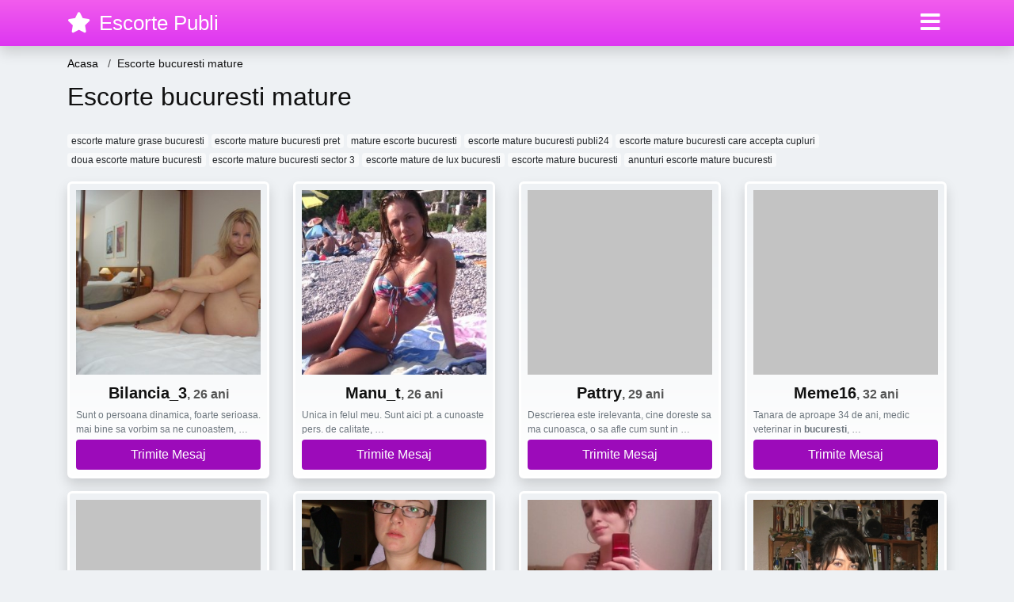

--- FILE ---
content_type: text/html; charset=UTF-8
request_url: https://escortepubli.com/anunturi/escorte-bucuresti-mature
body_size: 10659
content:
<!doctype html>
<html lang="ro">
<head>
<meta charset="utf-8">
<meta name="viewport" content="width=device-width, initial-scale=1, shrink-to-fit=no">

<title>Escorte bucuresti mature</title>


<link rel="dns-prefetch" href="//www.mediacx.com">
<link rel="dns-prefetch" href="//fonts.googleapis.com">
<link rel="dns-prefetch" href="//cdnjs.cloudflare.com">
<link rel="dns-prefetch" href="//cdn.jsdelivr.net">

<!--<link href="//fonts.googleapis.com/css2?family=Roboto:wght@300;400;600;700;800&display=swap" rel="stylesheet">-->

<link href="//cdnjs.cloudflare.com/ajax/libs/font-awesome/5.13.0/css/all.min.css" rel="stylesheet">

<style>
:root {
    --header-bg-color-from: #f25ced;
    --header-bg-color-to: #dd36f1;
    --header-text-color: #ffffff;
    --site-bg-color: #eef1f4;
    --site-text-color: #111111;
    --site-link-color: #f13656;
    --site-link-hover-color: #f13656;
    --site-theme-color: #f13656;
    --site-home-slider-bg-color: ;
    --home-newprofiles-bg-color: #ffffff;
    --site-home-icons-color: ;
    --profiles-btn-bg-color: #9c0bba;
    --profiles-btn-text-color: #ffffff;
}
.hi1 { background-image: url(/upload/escortepubli.com/design/home/curve%20de%20lux.jpg) !important;}
.hi2 { background-image: url(/upload/escortepubli.com/design/home/escorte%20de%20lux.jpg) !important;}
.hi3 { background-image: url(/upload/escortepubli.com/design/home/escorte.jpg) !important;}

</style>

<link href="/assets/css/prod/bootstrap.min.css?v=202204111456" rel="stylesheet">
<link href="/assets/css/prod/styles.css?v=202204111456" rel="stylesheet">

<link rel="canonical" href="https://escortepubli.com/anunturi/escorte-bucuresti-mature">
<link rel="shortcut icon" type="image/png" href="/static/images/favicon.ico">



<script src="/sixupush.sw.js?version=2.0.1"></script>


</head>
<body>


<div class="">

<header class="mainHeader small">
    
    <div class="position-relative">
        <div class="navbg bg-warning"></div>
        <nav class="navbar navbar-expand-lg navbar-dark shadow py-0">
            <div class="container">
                <a class="navbar-brand fs20 fs26-md" href="https://escortepubli.com/">
                                        <i class="fas fa-star mr-1"></i>
                    <span class="">Escorte Publi</span>
                                    </a>
                <button class="navbar-toggler" type="button" data-toggle="collapse" data-target="#navbarMain" aria-controls="navbarMain" aria-expanded="false" aria-label="Meniu"><span class="navbar-toggler-icon"></span></button>
                <div class="collapse navbar-collapse" id="navbarMain">
                    <ul class="navbar-nav ml-auto align-items-center">
                                                                        <li class="nav-item active dropdown">
                            <a class="nav-link dropdown-toggle_ fs28" href="" role="button" data-toggle="dropdown" aria-haspopup="true" aria-expanded="false">
                                <i class="fas fa-bars d-none d-md-inline-block"></i>
                            </a>
                            <div class="dropdown-menu dropdown-menu-right dropdown-multicol" style="z-index: 999 !important;">
                                <div class="dropdown-row">
                                                                                                                <!-- OLD -->
                                                                                                                                                                                <a class="dropdown-item" href="https://alba.escortepubli.com">Alba</a>
                                                                                            <a class="dropdown-item" href="https://arad.escortepubli.com">Arad</a>
                                                                                            <a class="dropdown-item" href="https://arges.escortepubli.com">Arges</a>
                                                                                            <a class="dropdown-item" href="https://bacau.escortepubli.com">Bacau</a>
                                                                                            <a class="dropdown-item" href="https://bihor.escortepubli.com">Bihor</a>
                                                                                            <a class="dropdown-item" href="https://bistrita-nasaud.escortepubli.com">Bistrita-Nasaud</a>
                                                                                            <a class="dropdown-item" href="https://botosani.escortepubli.com">Botosani</a>
                                                                                            <a class="dropdown-item" href="https://braila.escortepubli.com">Braila</a>
                                                                                            <a class="dropdown-item" href="https://brasov.escortepubli.com">Brasov</a>
                                                                                            <a class="dropdown-item" href="https://bucuresti.escortepubli.com">Bucuresti</a>
                                                                                            <a class="dropdown-item" href="https://buzau.escortepubli.com">Buzau</a>
                                                                                            <a class="dropdown-item" href="https://calarasi.escortepubli.com">Calarasi</a>
                                                                                            <a class="dropdown-item" href="https://caras-severin.escortepubli.com">Caras-Severin</a>
                                                                                            <a class="dropdown-item" href="https://cluj.escortepubli.com">Cluj</a>
                                                                                            <a class="dropdown-item" href="https://constanta.escortepubli.com">Constanta</a>
                                                                                            <a class="dropdown-item" href="https://covasna.escortepubli.com">Covasna</a>
                                                                                            <a class="dropdown-item" href="https://dambovita.escortepubli.com">Dambovita</a>
                                                                                            <a class="dropdown-item" href="https://dolj.escortepubli.com">Dolj</a>
                                                                                            <a class="dropdown-item" href="https://galati.escortepubli.com">Galati</a>
                                                                                            <a class="dropdown-item" href="https://giurgiu.escortepubli.com">Giurgiu</a>
                                                                                            <a class="dropdown-item" href="https://gorj.escortepubli.com">Gorj</a>
                                                                                            <a class="dropdown-item" href="https://harghita.escortepubli.com">Harghita</a>
                                                                                            <a class="dropdown-item" href="https://hunedoara.escortepubli.com">Hunedoara</a>
                                                                                            <a class="dropdown-item" href="https://ialomita.escortepubli.com">Ialomita</a>
                                                                                            <a class="dropdown-item" href="https://iasi.escortepubli.com">Iasi</a>
                                                                                            <a class="dropdown-item" href="https://ilfov.escortepubli.com">Ilfov</a>
                                                                                            <a class="dropdown-item" href="https://maramures.escortepubli.com">Maramures</a>
                                                                                            <a class="dropdown-item" href="https://mehedinti.escortepubli.com">Mehedinti</a>
                                                                                            <a class="dropdown-item" href="https://mures.escortepubli.com">Mures</a>
                                                                                            <a class="dropdown-item" href="https://neamt.escortepubli.com">Neamt</a>
                                                                                            <a class="dropdown-item" href="https://olt.escortepubli.com">Olt</a>
                                                                                            <a class="dropdown-item" href="https://prahova.escortepubli.com">Prahova</a>
                                                                                            <a class="dropdown-item" href="https://salaj.escortepubli.com">Salaj</a>
                                                                                            <a class="dropdown-item" href="https://satu-mare.escortepubli.com">Satu-Mare</a>
                                                                                            <a class="dropdown-item" href="https://sibiu.escortepubli.com">Sibiu</a>
                                                                                            <a class="dropdown-item" href="https://suceava.escortepubli.com">Suceava</a>
                                                                                            <a class="dropdown-item" href="https://teleorman.escortepubli.com">Teleorman</a>
                                                                                            <a class="dropdown-item" href="https://timis.escortepubli.com">Timis</a>
                                                                                            <a class="dropdown-item" href="https://tulcea.escortepubli.com">Tulcea</a>
                                                                                            <a class="dropdown-item" href="https://valcea.escortepubli.com">Valcea</a>
                                                                                            <a class="dropdown-item" href="https://vaslui.escortepubli.com">Vaslui</a>
                                                                                            <a class="dropdown-item" href="https://vrancea.escortepubli.com">Vrancea</a>
                                                                                                                                                                                            </div>
                            </div>
                        </li>
                                            </ul>
                </div>
            </div>
        </nav>
    </div>

    
    
</header>

<div class="container">


<ul class="breadcrumbs" itemscope="" itemtype="https://schema.org/BreadcrumbList">
    <li itemprop="itemListElement" itemscope="" itemtype="http://schema.org/ListItem">
        <a itemprop="item" href="https://escortepubli.com/"><span itemprop="name">Acasa</span></a>
        <meta itemprop="position" content="1">
    </li>
            <li class="current">Escorte bucuresti mature</li>
    </ul>

<div class="d-flex py-4">
    <h1 class="fs24 fs32-md m-0">Escorte bucuresti mature</h1>
</div>




<div class="mb-3">
        <a href="https://escortepubli.com/anunturi/escorte-mature-grase-bucuresti" class="badge badge-light font-weight-normal">escorte mature grase bucuresti</a>
        <a href="https://escortepubli.com/anunturi/escorte-mature-bucuresti-pret" class="badge badge-light font-weight-normal">escorte mature bucuresti pret</a>
        <a href="https://escortepubli.com/anunturi/mature-escorte-bucuresti" class="badge badge-light font-weight-normal">mature escorte bucuresti</a>
        <a href="https://escortepubli.com/anunturi/escorte-mature-bucuresti-publi24" class="badge badge-light font-weight-normal">escorte mature bucuresti publi24</a>
        <a href="https://escortepubli.com/anunturi/escorte-mature-bucuresti-care-accepta-cupluri" class="badge badge-light font-weight-normal">escorte mature bucuresti care accepta cupluri</a>
        <a href="https://escortepubli.com/anunturi/doua-escorte-mature-bucuresti" class="badge badge-light font-weight-normal">doua escorte mature bucuresti</a>
        <a href="https://escortepubli.com/anunturi/escorte-mature-bucuresti-sector-3" class="badge badge-light font-weight-normal">escorte mature bucuresti sector 3</a>
        <a href="https://escortepubli.com/anunturi/escorte-mature-de-lux-bucuresti" class="badge badge-light font-weight-normal">escorte mature de lux bucuresti</a>
        <a href="https://escortepubli.com/anunturi/escorte-mature-bucuresti" class="badge badge-light font-weight-normal">escorte mature bucuresti</a>
        <a href="https://escortepubli.com/anunturi/anunturi-escorte-mature-bucuresti" class="badge badge-light font-weight-normal">anunturi escorte mature bucuresti</a>
        </div>

<div class="profilesList mb-4" data-base="https://escortepubli.com">
    <div class="row">
                <div class="col-12 col-sm-6 col-md-4 col-lg-3 d-md-flex">
        <div class="profile shadow d-flex flex-column minw100 p-3 p-md-2 mb-3 btnProfileSWS mcPointer" data-profile-id="16789" data-profile-name="Bilancia_3" data-profile-age="26" data-profile-city="Bucuresti">
            <div class="image flex-shrink-0">
            <img data-original="https://www.mediacx.com/sexfete/upload/thumbs/150-6058060_1789.jpg" alt="Bilancia_3" class="lazyload img-fluid w-100" style="height: 233px;">
        </div>
        <div class="text text-success btnon  mb-1">
            <div class="name fs18 fs20-md text-center mb-1">Bilancia_3<span class="age fs16">, 26 ani</span></div>
                                                            <div class="bio fs12 text-muted">Sunt o persoana dinamica, foarte serioasa. mai bine sa vorbim sa ne cunoastem,  &hellip;</div>
                    </div>
                <div class="btn btn-block btn-profiles mt-auto">
                        Trimite Mesaj        </div>
            </div>
</div><div class="col-12 col-sm-6 col-md-4 col-lg-3 d-md-flex">
        <div class="profile shadow d-flex flex-column minw100 p-3 p-md-2 mb-3 btnProfileSWS mcPointer" data-profile-id="19245" data-profile-name="Manu_t" data-profile-age="26" data-profile-city="Bucuresti">
            <div class="image flex-shrink-0">
            <img data-original="https://www.mediacx.com/sexfete/upload/thumbs/150-6692341_4245.jpg" alt="Manu_t" class="lazyload img-fluid w-100" style="height: 233px;">
        </div>
        <div class="text text-success btnon  mb-1">
            <div class="name fs18 fs20-md text-center mb-1">Manu_t<span class="age fs16">, 26 ani</span></div>
                                                            <div class="bio fs12 text-muted">Unica in felul meu. Sunt aici pt. a cunoaste pers. de calitate,  &hellip;</div>
                    </div>
                <div class="btn btn-block btn-profiles mt-auto">
                        Trimite Mesaj        </div>
            </div>
</div><div class="col-12 col-sm-6 col-md-4 col-lg-3 d-md-flex">
        <div class="profile shadow d-flex flex-column minw100 p-3 p-md-2 mb-3 btnProfileSWS mcPointer" data-profile-id="19360" data-profile-name="Pattry" data-profile-age="29" data-profile-city="Bucuresti">
            <div class="image flex-shrink-0">
            <img data-original="https://www.mediacx.com/sexfete/upload/thumbs/150-4562451_4360.jpg" alt="Pattry" class="lazyload img-fluid w-100" style="height: 233px;">
        </div>
        <div class="text text-success btnon  mb-1">
            <div class="name fs18 fs20-md text-center mb-1">Pattry<span class="age fs16">, 29 ani</span></div>
                                                            <div class="bio fs12 text-muted">Descrierea este irelevanta, cine doreste sa ma cunoasca, o sa afle cum sunt in  &hellip;</div>
                    </div>
                <div class="btn btn-block btn-profiles mt-auto">
                        Trimite Mesaj        </div>
            </div>
</div><div class="col-12 col-sm-6 col-md-4 col-lg-3 d-md-flex">
        <div class="profile shadow d-flex flex-column minw100 p-3 p-md-2 mb-3 btnProfileSWS mcPointer" data-profile-id="16673" data-profile-name="Meme16" data-profile-age="32" data-profile-city="Bucuresti">
            <div class="image flex-shrink-0">
            <img data-original="https://www.mediacx.com/sexfete/upload/thumbs/150-8087344_1673.jpg" alt="Meme16" class="lazyload img-fluid w-100" style="height: 233px;">
        </div>
        <div class="text text-success btnon  mb-1">
            <div class="name fs18 fs20-md text-center mb-1">Meme16<span class="age fs16">, 32 ani</span></div>
                                                            <div class="bio fs12 text-muted">Tanara de aproape 34 de ani, medic veterinar in <strong>bucuresti</strong>,  &hellip;</div>
                    </div>
                <div class="btn btn-block btn-profiles mt-auto">
                        Trimite Mesaj        </div>
            </div>
</div><div class="col-12 col-sm-6 col-md-4 col-lg-3 d-md-flex">
        <div class="profile shadow d-flex flex-column minw100 p-3 p-md-2 mb-3 btnProfileSWS mcPointer" data-profile-id="12540" data-profile-name="Versata_raluca" data-profile-age="35" data-profile-city="Bucuresti">
            <div class="image flex-shrink-0">
            <img data-original="https://www.mediacx.com/escorte/upload/thumbs/150-3683534_2540.jpg" alt="Versata_raluca" class="lazyload img-fluid w-100" style="height: 233px;">
        </div>
        <div class="text text-success btnon  mb-1">
            <div class="name fs18 fs20-md text-center mb-1">Versata_raluca<span class="age fs16">, 35 ani</span></div>
                                                            <div class="bio fs12 text-muted">Leoaica, sincera, serioasa, gospodina, bunica si mama fericita. Nascuta in Tara  &hellip;</div>
                    </div>
                <div class="btn btn-block btn-profiles mt-auto">
                        Trimite Mesaj        </div>
            </div>
</div><div class="col-12 col-sm-6 col-md-4 col-lg-3 d-md-flex">
        <div class="profile shadow d-flex flex-column minw100 p-3 p-md-2 mb-3 btnProfileSWS mcPointer" data-profile-id="11704" data-profile-name="Claudiafaur" data-profile-age="31" data-profile-city="Bucuresti">
            <div class="image flex-shrink-0">
            <img data-original="https://www.mediacx.com/escorte/upload/thumbs/150-4571230_1704.jpg" alt="Claudiafaur" class="lazyload img-fluid w-100" style="height: 233px;">
        </div>
        <div class="text text-success btnon  mb-1">
            <div class="name fs18 fs20-md text-center mb-1">Claudiafaur<span class="age fs16">, 31 ani</span></div>
                                                            <div class="bio fs12 text-muted">Normala si totusi deosebita, in cautarea unei relatii serioase, cu o persoana  &hellip;</div>
                    </div>
                <div class="btn btn-block btn-profiles mt-auto">
                        Trimite Mesaj        </div>
            </div>
</div><div class="col-12 col-sm-6 col-md-4 col-lg-3 d-md-flex">
        <div class="profile shadow d-flex flex-column minw100 p-3 p-md-2 mb-3 btnProfileSWS mcPointer" data-profile-id="16647" data-profile-name="Cami43" data-profile-age="27" data-profile-city="Bucuresti">
            <div class="image flex-shrink-0">
            <img data-original="https://www.mediacx.com/sexfete/upload/thumbs/150-6907586_1647.jpg" alt="Cami43" class="lazyload img-fluid w-100" style="height: 233px;">
        </div>
        <div class="text text-success btnon  mb-1">
            <div class="name fs18 fs20-md text-center mb-1">Cami43<span class="age fs16">, 27 ani</span></div>
                                                            <div class="bio fs12 text-muted">O persoana sincera, sociabila, directa. caut o relatie de lunga durata si  &hellip;</div>
                    </div>
                <div class="btn btn-block btn-profiles mt-auto">
                        Trimite Mesaj        </div>
            </div>
</div><div class="col-12 col-sm-6 col-md-4 col-lg-3 d-md-flex">
        <div class="profile shadow d-flex flex-column minw100 p-3 p-md-2 mb-3 btnProfileSWS mcPointer" data-profile-id="11489" data-profile-name="Mara2mures" data-profile-age="28" data-profile-city="Bucuresti">
            <div class="image flex-shrink-0">
            <img data-original="https://www.mediacx.com/escorte/upload/thumbs/150-4634419_1489.jpg" alt="Mara2mures" class="lazyload img-fluid w-100" style="height: 233px;">
        </div>
        <div class="text text-success btnon  mb-1">
            <div class="name fs18 fs20-md text-center mb-1">Mara2mures<span class="age fs16">, 28 ani</span></div>
                                                            <div class="bio fs12 text-muted">SINT O PERSOANA SENSIBILA, IUBESC ANIMALELE, NATURA SI OAMENII CU SUFLET BUN.  &hellip;</div>
                    </div>
                <div class="btn btn-block btn-profiles mt-auto">
                        Trimite Mesaj        </div>
            </div>
</div>    </div>
</div>


<div class="profilesList mb-4" data-base="https://escortepubli.com">
    <div class="row">
                <div class="col-12 col-sm-6 col-md-4 col-lg-3 d-md-flex">
        <div class="profile shadow d-flex flex-column minw100 p-3 p-md-2 mb-3 btnProfileSWS mcPointer" data-profile-id="17475" data-profile-name="Georgiana11" data-profile-age="35" data-profile-city="Bucuresti">
            <div class="image flex-shrink-0">
            <img data-original="https://www.mediacx.com/sexfete/upload/thumbs/150-3536497_2475.jpg" alt="Georgiana11" class="lazyload img-fluid w-100" style="height: 233px;">
        </div>
        <div class="text text-success btnon  mb-1">
            <div class="name fs18 fs20-md text-center mb-1">Georgiana11<span class="age fs16">, 35 ani</span></div>
                                                            <div class="bio fs12 text-muted">Sunt o fata simpatica cu simtul umorului, sunt din Ploiesti dar stau in  &hellip;</div>
                    </div>
                <div class="btn btn-block btn-profiles mt-auto">
                        Trimite Mesaj        </div>
            </div>
</div><div class="col-12 col-sm-6 col-md-4 col-lg-3 d-md-flex">
        <div class="profile shadow d-flex flex-column minw100 p-3 p-md-2 mb-3 btnProfileSWS mcPointer" data-profile-id="17419" data-profile-name="Georgy05" data-profile-age="33" data-profile-city="Bucuresti">
            <div class="image flex-shrink-0">
            <img data-original="https://www.mediacx.com/sexfete/upload/thumbs/150-9160693_2419.jpg" alt="Georgy05" class="lazyload img-fluid w-100" style="height: 233px;">
        </div>
        <div class="text text-success btnon  mb-1">
            <div class="name fs18 fs20-md text-center mb-1">Georgy05<span class="age fs16">, 33 ani</span></div>
                                                            <div class="bio fs12 text-muted">Simpatica, draguta si vesela. Caut barbat inteligent, cu simtul umorului si cu  &hellip;</div>
                    </div>
                <div class="btn btn-block btn-profiles mt-auto">
                        Trimite Mesaj        </div>
            </div>
</div><div class="col-12 col-sm-6 col-md-4 col-lg-3 d-md-flex">
        <div class="profile shadow d-flex flex-column minw100 p-3 p-md-2 mb-3 btnProfileSWS mcPointer" data-profile-id="17065" data-profile-name="Kandia" data-profile-age="27" data-profile-city="Bucuresti">
            <div class="image flex-shrink-0">
            <img data-original="https://www.mediacx.com/sexfete/upload/thumbs/150-4804893_2065.jpg" alt="Kandia" class="lazyload img-fluid w-100" style="height: 233px;">
        </div>
        <div class="text text-success btnon  mb-1">
            <div class="name fs18 fs20-md text-center mb-1">Kandia<span class="age fs16">, 27 ani</span></div>
                                                            <div class="bio fs12 text-muted">Tanara de aproape 34 de ani, medic veterinar in <strong>bucuresti</strong>,  &hellip;</div>
                    </div>
                <div class="btn btn-block btn-profiles mt-auto">
                        Trimite Mesaj        </div>
            </div>
</div><div class="col-12 col-sm-6 col-md-4 col-lg-3 d-md-flex">
        <div class="profile shadow d-flex flex-column minw100 p-3 p-md-2 mb-3 btnProfileSWS mcPointer" data-profile-id="18459" data-profile-name="Eleny71" data-profile-age="35" data-profile-city="Bucuresti">
            <div class="image flex-shrink-0">
            <img data-original="https://www.mediacx.com/sexfete/upload/thumbs/150-3894418_3459.jpg" alt="Eleny71" class="lazyload img-fluid w-100" style="height: 233px;">
        </div>
        <div class="text text-success btnon  mb-1">
            <div class="name fs18 fs20-md text-center mb-1">Eleny71<span class="age fs16">, 35 ani</span></div>
                                                            <div class="bio fs12 text-muted">Sunt o fata simpatica cu simtul umorului, sunt din Ploiesti dar stau in  &hellip;</div>
                    </div>
                <div class="btn btn-block btn-profiles mt-auto">
                        Trimite Mesaj        </div>
            </div>
</div><div class="col-12 col-sm-6 col-md-4 col-lg-3 d-md-flex">
        <div class="profile shadow d-flex flex-column minw100 p-3 p-md-2 mb-3 btnProfileSWS mcPointer" data-profile-id="11180" data-profile-name="Tina32" data-profile-age="29" data-profile-city="Bucuresti">
            <div class="image flex-shrink-0">
            <img data-original="https://www.mediacx.com/escorte/upload/thumbs/150-7546967_1180.jpg" alt="Tina32" class="lazyload img-fluid w-100" style="height: 233px;">
        </div>
        <div class="text text-success btnon  mb-1">
            <div class="name fs18 fs20-md text-center mb-1">Tina32<span class="age fs16">, 29 ani</span></div>
                                                            <div class="bio fs12 text-muted">Sunt studenta in <strong>bucuresti</strong> si doresc sa fac niste bani in  &hellip;</div>
                    </div>
                <div class="btn btn-block btn-profiles mt-auto">
                        Trimite Mesaj        </div>
            </div>
</div><div class="col-12 col-sm-6 col-md-4 col-lg-3 d-md-flex">
        <div class="profile shadow d-flex flex-column minw100 p-3 p-md-2 mb-3 btnProfileSWS mcPointer" data-profile-id="13820" data-profile-name="Y_luciana" data-profile-age="29" data-profile-city="Bucuresti">
            <div class="image flex-shrink-0">
            <img data-original="https://www.mediacx.com/escorte/upload/thumbs/150-3252545_3820.jpg" alt="Y_luciana" class="lazyload img-fluid w-100" style="height: 233px;">
        </div>
        <div class="text text-success btnon  mb-1">
            <div class="name fs18 fs20-md text-center mb-1">Y_luciana<span class="age fs16">, 29 ani</span></div>
                                                            <div class="bio fs12 text-muted">Blonda, supla, draguta, romantica, f­oarte implicata si loiala intr-o relatie  &hellip;</div>
                    </div>
                <div class="btn btn-block btn-profiles mt-auto">
                        Trimite Mesaj        </div>
            </div>
</div><div class="col-12 col-sm-6 col-md-4 col-lg-3 d-md-flex">
        <div class="profile shadow d-flex flex-column minw100 p-3 p-md-2 mb-3 btnProfileSWS mcPointer" data-profile-id="18725" data-profile-name="Anna73" data-profile-age="28" data-profile-city="Bucuresti">
            <div class="image flex-shrink-0">
            <img data-original="https://www.mediacx.com/sexfete/upload/thumbs/150-9768832_3725.jpg" alt="Anna73" class="lazyload img-fluid w-100" style="height: 233px;">
        </div>
        <div class="text text-success btnon  mb-1">
            <div class="name fs18 fs20-md text-center mb-1">Anna73<span class="age fs16">, 28 ani</span></div>
                                                            <div class="bio fs12 text-muted">Ma numesc Diana, am 38 de ani, locuiesc in <strong>bucuresti</strong>, sunt o  &hellip;</div>
                    </div>
                <div class="btn btn-block btn-profiles mt-auto">
                        Trimite Mesaj        </div>
            </div>
</div><div class="col-12 col-sm-6 col-md-4 col-lg-3 d-md-flex">
        <div class="profile shadow d-flex flex-column minw100 p-3 p-md-2 mb-3 btnProfileSWS mcPointer" data-profile-id="12096" data-profile-name="Cristinacriss" data-profile-age="28" data-profile-city="Bucuresti">
            <div class="image flex-shrink-0">
            <img data-original="https://www.mediacx.com/escorte/upload/thumbs/150-5338111_2096.jpg" alt="Cristinacriss" class="lazyload img-fluid w-100" style="height: 233px;">
        </div>
        <div class="text text-success btnon  mb-1">
            <div class="name fs18 fs20-md text-center mb-1">Cristinacriss<span class="age fs16">, 28 ani</span></div>
                                                            <div class="bio fs12 text-muted">E vre-un machidon(aroman) din <strong>bucuresti</strong>! &hellip;</div>
                    </div>
                <div class="btn btn-block btn-profiles mt-auto">
                        Trimite Mesaj        </div>
            </div>
</div>    </div>
</div>


<div class="profilesList mb-4" data-base="https://escortepubli.com">
    <div class="row">
                <div class="col-12 col-sm-6 col-md-4 col-lg-3 d-md-flex">
        <div class="profile shadow d-flex flex-column minw100 p-3 p-md-2 mb-3 btnProfileSWS mcPointer" data-profile-id="10148" data-profile-name="Pinkpanther69" data-profile-age="26" data-profile-city="Bucuresti">
            <div class="image flex-shrink-0">
            <img data-original="https://www.mediacx.com/escorte/upload/thumbs/150-9678532_148.jpg" alt="Pinkpanther69" class="lazyload img-fluid w-100" style="height: 233px;">
        </div>
        <div class="text text-success btnon  mb-1">
            <div class="name fs18 fs20-md text-center mb-1">Pinkpanther69<span class="age fs16">, 26 ani</span></div>
                                                            <div class="bio fs12 text-muted">SUNT O PERSOANA NORMALA! DORESC SA-MI GASESC PARTENERUL DE VIATA! SUNT  &hellip;</div>
                    </div>
                <div class="btn btn-block btn-profiles mt-auto">
                        Trimite Mesaj        </div>
            </div>
</div><div class="col-12 col-sm-6 col-md-4 col-lg-3 d-md-flex">
        <div class="profile shadow d-flex flex-column minw100 p-3 p-md-2 mb-3 btnProfileSWS mcPointer" data-profile-id="13389" data-profile-name="Hanan" data-profile-age="25" data-profile-city="Bucuresti">
            <div class="image flex-shrink-0">
            <img data-original="https://www.mediacx.com/escorte/upload/thumbs/150-4999732_3389.jpg" alt="Hanan" class="lazyload img-fluid w-100" style="height: 233px;">
        </div>
        <div class="text btnon  mb-1">
            <div class="name fs18 fs20-md text-center mb-1">Hanan<span class="age fs16">, 25 ani</span></div>
                                                            <div class="bio fs12 text-muted">Sunt o persoana simpla, dulce, care detesta falsitatea si minciuna. ador  &hellip;</div>
                    </div>
                <div class="btn btn-block btn-profiles mt-auto">
                        Trimite Mesaj        </div>
            </div>
</div><div class="col-12 col-sm-6 col-md-4 col-lg-3 d-md-flex">
        <div class="profile shadow d-flex flex-column minw100 p-3 p-md-2 mb-3 btnProfileSWS mcPointer" data-profile-id="19403" data-profile-name="Maravorin" data-profile-age="27" data-profile-city="Bucuresti">
            <div class="image flex-shrink-0">
            <img data-original="https://www.mediacx.com/sexfete/upload/thumbs/150-1258381_4403.jpg" alt="Maravorin" class="lazyload img-fluid w-100" style="height: 233px;">
        </div>
        <div class="text btnon  mb-1">
            <div class="name fs18 fs20-md text-center mb-1">Maravorin<span class="age fs16">, 27 ani</span></div>
                                                            <div class="bio fs12 text-muted">I am a very good and nice looking girl who is.  &hellip;</div>
                    </div>
                <div class="btn btn-block btn-profiles mt-auto">
                        Trimite Mesaj        </div>
            </div>
</div><div class="col-12 col-sm-6 col-md-4 col-lg-3 d-md-flex">
        <div class="profile shadow d-flex flex-column minw100 p-3 p-md-2 mb-3 btnProfileSWS mcPointer" data-profile-id="16017" data-profile-name="Amira030272" data-profile-age="28" data-profile-city="Bucuresti">
            <div class="image flex-shrink-0">
            <img data-original="https://www.mediacx.com/sexfete/upload/thumbs/150-1314871_1017.jpg" alt="Amira030272" class="lazyload img-fluid w-100" style="height: 233px;">
        </div>
        <div class="text btnon  mb-1">
            <div class="name fs18 fs20-md text-center mb-1">Amira030272<span class="age fs16">, 28 ani</span></div>
                                                            <div class="bio fs12 text-muted">O fiinta oarecare din acest univers &hellip;</div>
                    </div>
                <div class="btn btn-block btn-profiles mt-auto">
                        Trimite Mesaj        </div>
            </div>
</div><div class="col-12 col-sm-6 col-md-4 col-lg-3 d-md-flex">
        <div class="profile shadow d-flex flex-column minw100 p-3 p-md-2 mb-3 btnProfileSWS mcPointer" data-profile-id="11458" data-profile-name="Gygy69" data-profile-age="29" data-profile-city="Bucuresti">
            <div class="image flex-shrink-0">
            <img data-original="https://www.mediacx.com/escorte/upload/thumbs/150-7936470_1458.jpg" alt="Gygy69" class="lazyload img-fluid w-100" style="height: 233px;">
        </div>
        <div class="text btnon  mb-1">
            <div class="name fs18 fs20-md text-center mb-1">Gygy69<span class="age fs16">, 29 ani</span></div>
                                                            <div class="bio fs12 text-muted">Sunt o tipa de gasca &hellip;</div>
                    </div>
                <div class="btn btn-block btn-profiles mt-auto">
                        Trimite Mesaj        </div>
            </div>
</div><div class="col-12 col-sm-6 col-md-4 col-lg-3 d-md-flex">
        <div class="profile shadow d-flex flex-column minw100 p-3 p-md-2 mb-3 btnProfileSWS mcPointer" data-profile-id="13004" data-profile-name="Maryka82" data-profile-age="33" data-profile-city="Bucuresti">
            <div class="image flex-shrink-0">
            <img data-original="https://www.mediacx.com/escorte/upload/thumbs/150-8058402_3004.jpg" alt="Maryka82" class="lazyload img-fluid w-100" style="height: 233px;">
        </div>
        <div class="text btnon  mb-1">
            <div class="name fs18 fs20-md text-center mb-1">Maryka82<span class="age fs16">, 33 ani</span></div>
                                                            <div class="bio fs12 text-muted">In cautarea iubirii androgine :) sau la intalnire cu destinu l.  &hellip;</div>
                    </div>
                <div class="btn btn-block btn-profiles mt-auto">
                        Trimite Mesaj        </div>
            </div>
</div><div class="col-12 col-sm-6 col-md-4 col-lg-3 d-md-flex">
        <div class="profile shadow d-flex flex-column minw100 p-3 p-md-2 mb-3 btnProfileSWS mcPointer" data-profile-id="11539" data-profile-name="Marina55" data-profile-age="34" data-profile-city="Bucuresti">
            <div class="image flex-shrink-0">
            <img data-original="https://www.mediacx.com/escorte/upload/thumbs/150-1742818_1539.jpg" alt="Marina55" class="lazyload img-fluid w-100" style="height: 233px;">
        </div>
        <div class="text btnon  mb-1">
            <div class="name fs18 fs20-md text-center mb-1">Marina55<span class="age fs16">, 34 ani</span></div>
                                                            <div class="bio fs12 text-muted">Caut un amant de lunga durata &hellip;</div>
                    </div>
                <div class="btn btn-block btn-profiles mt-auto">
                        Trimite Mesaj        </div>
            </div>
</div><div class="col-12 col-sm-6 col-md-4 col-lg-3 d-md-flex">
        <div class="profile shadow d-flex flex-column minw100 p-3 p-md-2 mb-3 btnProfileSWS mcPointer" data-profile-id="16990" data-profile-name="Mara12" data-profile-age="33" data-profile-city="Bucuresti">
            <div class="image flex-shrink-0">
            <img data-original="https://www.mediacx.com/sexfete/upload/thumbs/150-7378023_1990.jpg" alt="Mara12" class="lazyload img-fluid w-100" style="height: 233px;">
        </div>
        <div class="text btnon  mb-1">
            <div class="name fs18 fs20-md text-center mb-1">Mara12<span class="age fs16">, 33 ani</span></div>
                                                            <div class="bio fs12 text-muted">Caut domni generosi si manierati, sociabili si comunicativi, nu imi plac  &hellip;</div>
                    </div>
                <div class="btn btn-block btn-profiles mt-auto">
                        Trimite Mesaj        </div>
            </div>
</div>    </div>
</div>


<div class="profilesList mb-4" data-base="https://escortepubli.com">
    <div class="row">
                <div class="col-12 col-sm-6 col-md-4 col-lg-3 d-md-flex">
        <div class="profile shadow d-flex flex-column minw100 p-3 p-md-2 mb-3 btnProfileSWS mcPointer" data-profile-id="18938" data-profile-name="Nic77" data-profile-age="28" data-profile-city="Bucuresti">
            <div class="image flex-shrink-0">
            <img data-original="https://www.mediacx.com/sexfete/upload/thumbs/150-9889016_3938.jpg" alt="Nic77" class="lazyload img-fluid w-100" style="height: 233px;">
        </div>
        <div class="text btnon  mb-1">
            <div class="name fs18 fs20-md text-center mb-1">Nic77<span class="age fs16">, 28 ani</span></div>
                                                            <div class="bio fs12 text-muted">Ma vei cunoaste &hellip;</div>
                    </div>
                <div class="btn btn-block btn-profiles mt-auto">
                        Trimite Mesaj        </div>
            </div>
</div><div class="col-12 col-sm-6 col-md-4 col-lg-3 d-md-flex">
        <div class="profile shadow d-flex flex-column minw100 p-3 p-md-2 mb-3 btnProfileSWS mcPointer" data-profile-id="16073" data-profile-name="Llyrical" data-profile-age="34" data-profile-city="Bucuresti">
            <div class="image flex-shrink-0">
            <img data-original="https://www.mediacx.com/sexfete/upload/thumbs/150-3884584_1073.jpg" alt="Llyrical" class="lazyload img-fluid w-100" style="height: 233px;">
        </div>
        <div class="text btnon  mb-1">
            <div class="name fs18 fs20-md text-center mb-1">Llyrical<span class="age fs16">, 34 ani</span></div>
                                                            <div class="bio fs12 text-muted">Eu sunt. de asta sunt sigura &hellip;</div>
                    </div>
                <div class="btn btn-block btn-profiles mt-auto">
                        Trimite Mesaj        </div>
            </div>
</div><div class="col-12 col-sm-6 col-md-4 col-lg-3 d-md-flex">
        <div class="profile shadow d-flex flex-column minw100 p-3 p-md-2 mb-3 btnProfileSWS mcPointer" data-profile-id="16398" data-profile-name="Du_" data-profile-age="32" data-profile-city="Bucuresti">
            <div class="image flex-shrink-0">
            <img data-original="https://www.mediacx.com/sexfete/upload/thumbs/150-9248812_1398.jpg" alt="Du_" class="lazyload img-fluid w-100" style="height: 233px;">
        </div>
        <div class="text btnon  mb-1">
            <div class="name fs18 fs20-md text-center mb-1">Du_<span class="age fs16">, 32 ani</span></div>
                                                            <div class="bio fs12 text-muted">Simpla, modesta restu le poti afla.  &hellip;</div>
                    </div>
                <div class="btn btn-block btn-profiles mt-auto">
                        Trimite Mesaj        </div>
            </div>
</div><div class="col-12 col-sm-6 col-md-4 col-lg-3 d-md-flex">
        <div class="profile shadow d-flex flex-column minw100 p-3 p-md-2 mb-3 btnProfileSWS mcPointer" data-profile-id="12380" data-profile-name="Elena_3dd" data-profile-age="29" data-profile-city="Bucuresti">
            <div class="image flex-shrink-0">
            <img data-original="https://www.mediacx.com/escorte/upload/thumbs/150-1603789_2380.jpg" alt="Elena_3dd" class="lazyload img-fluid w-100" style="height: 233px;">
        </div>
        <div class="text btnon  mb-1">
            <div class="name fs18 fs20-md text-center mb-1">Elena_3dd<span class="age fs16">, 29 ani</span></div>
                                                            <div class="bio fs12 text-muted">Sunt o fire energica hotarata, impunatoare.  &hellip;</div>
                    </div>
                <div class="btn btn-block btn-profiles mt-auto">
                        Trimite Mesaj        </div>
            </div>
</div><div class="col-12 col-sm-6 col-md-4 col-lg-3 d-md-flex">
        <div class="profile shadow d-flex flex-column minw100 p-3 p-md-2 mb-3 btnProfileSWS mcPointer" data-profile-id="18572" data-profile-name="Cata_catalina" data-profile-age="34" data-profile-city="Bucuresti">
            <div class="image flex-shrink-0">
            <img data-original="https://www.mediacx.com/sexfete/upload/thumbs/150-1774038_3572.jpg" alt="Cata_catalina" class="lazyload img-fluid w-100" style="height: 233px;">
        </div>
        <div class="text btnon  mb-1">
            <div class="name fs18 fs20-md text-center mb-1">Cata_catalina<span class="age fs16">, 34 ani</span></div>
                                                            <div class="bio fs12 text-muted">Sunt o persoana deschisa, pusa mereu pe distractie &hellip;</div>
                    </div>
                <div class="btn btn-block btn-profiles mt-auto">
                        Trimite Mesaj        </div>
            </div>
</div><div class="col-12 col-sm-6 col-md-4 col-lg-3 d-md-flex">
        <div class="profile shadow d-flex flex-column minw100 p-3 p-md-2 mb-3 btnProfileSWS mcPointer" data-profile-id="10286" data-profile-name="Eelenaa" data-profile-age="31" data-profile-city="Bucuresti">
            <div class="image flex-shrink-0">
            <img data-original="https://www.mediacx.com/escorte/upload/thumbs/150-4970496_286.jpg" alt="Eelenaa" class="lazyload img-fluid w-100" style="height: 233px;">
        </div>
        <div class="text btnon  mb-1">
            <div class="name fs18 fs20-md text-center mb-1">Eelenaa<span class="age fs16">, 31 ani</span></div>
                                                            <div class="bio fs12 text-muted">O fire tandra, glumeata, sociabila, comunicativa, copilaroasa. Restul sper sa-l  &hellip;</div>
                    </div>
                <div class="btn btn-block btn-profiles mt-auto">
                        Trimite Mesaj        </div>
            </div>
</div><div class="col-12 col-sm-6 col-md-4 col-lg-3 d-md-flex">
        <div class="profile shadow d-flex flex-column minw100 p-3 p-md-2 mb-3 btnProfileSWS mcPointer" data-profile-id="13185" data-profile-name="Andra_34" data-profile-age="27" data-profile-city="Bucuresti">
            <div class="image flex-shrink-0">
            <img data-original="https://www.mediacx.com/escorte/upload/thumbs/150-5693384_3185.jpg" alt="Andra_34" class="lazyload img-fluid w-100" style="height: 233px;">
        </div>
        <div class="text btnon  mb-1">
            <div class="name fs18 fs20-md text-center mb-1">Andra_34<span class="age fs16">, 27 ani</span></div>
                                                            <div class="bio fs12 text-muted">Un om norocos ! &hellip;</div>
                    </div>
                <div class="btn btn-block btn-profiles mt-auto">
                        Trimite Mesaj        </div>
            </div>
</div><div class="col-12 col-sm-6 col-md-4 col-lg-3 d-md-flex">
        <div class="profile shadow d-flex flex-column minw100 p-3 p-md-2 mb-3 btnProfileSWS mcPointer" data-profile-id="10972" data-profile-name="Coca61" data-profile-age="35" data-profile-city="Bucuresti">
            <div class="image flex-shrink-0">
            <img data-original="https://www.mediacx.com/escorte/upload/thumbs/150-5423316_972.jpg" alt="Coca61" class="lazyload img-fluid w-100" style="height: 233px;">
        </div>
        <div class="text btnon  mb-1">
            <div class="name fs18 fs20-md text-center mb-1">Coca61<span class="age fs16">, 35 ani</span></div>
                                                            <div class="bio fs12 text-muted">Caut fata pt sex in 3 &hellip;</div>
                    </div>
                <div class="btn btn-block btn-profiles mt-auto">
                        Trimite Mesaj        </div>
            </div>
</div>    </div>
</div>


<div class="profilesList mb-4" data-base="https://escortepubli.com">
    <div class="row">
                <div class="col-12 col-sm-6 col-md-4 col-lg-3 d-md-flex">
        <div class="profile shadow d-flex flex-column minw100 p-3 p-md-2 mb-3 btnProfileSWS mcPointer" data-profile-id="13854" data-profile-name="Karina39" data-profile-age="34" data-profile-city="Bucuresti">
            <div class="image flex-shrink-0">
            <img data-original="https://www.mediacx.com/escorte/upload/thumbs/150-7715634_3854.jpg" alt="Karina39" class="lazyload img-fluid w-100" style="height: 233px;">
        </div>
        <div class="text btnon  mb-1">
            <div class="name fs18 fs20-md text-center mb-1">Karina39<span class="age fs16">, 34 ani</span></div>
                                                            <div class="bio fs12 text-muted">Sant o persoana care iubeste natura si linistea, diminetile, apusurile de soare, &hellip;</div>
                    </div>
                <div class="btn btn-block btn-profiles mt-auto">
                        Trimite Mesaj        </div>
            </div>
</div><div class="col-12 col-sm-6 col-md-4 col-lg-3 d-md-flex">
        <div class="profile shadow d-flex flex-column minw100 p-3 p-md-2 mb-3 btnProfileSWS mcPointer" data-profile-id="13106" data-profile-name="Dyannamariana" data-profile-age="32" data-profile-city="Bucuresti">
            <div class="image flex-shrink-0">
            <img data-original="https://www.mediacx.com/escorte/upload/thumbs/150-5096529_3106.jpg" alt="Dyannamariana" class="lazyload img-fluid w-100" style="height: 233px;">
        </div>
        <div class="text btnon  mb-1">
            <div class="name fs18 fs20-md text-center mb-1">Dyannamariana<span class="age fs16">, 32 ani</span></div>
                                                            <div class="bio fs12 text-muted">Sunt eu insami &hellip;</div>
                    </div>
                <div class="btn btn-block btn-profiles mt-auto">
                        Trimite Mesaj        </div>
            </div>
</div><div class="col-12 col-sm-6 col-md-4 col-lg-3 d-md-flex">
        <div class="profile shadow d-flex flex-column minw100 p-3 p-md-2 mb-3 btnProfileSWS mcPointer" data-profile-id="10275" data-profile-name="Maria_valy" data-profile-age="29" data-profile-city="Bucuresti">
            <div class="image flex-shrink-0">
            <img data-original="https://www.mediacx.com/escorte/upload/thumbs/150-9113585_275.jpg" alt="Maria_valy" class="lazyload img-fluid w-100" style="height: 233px;">
        </div>
        <div class="text btnon  mb-1">
            <div class="name fs18 fs20-md text-center mb-1">Maria_valy<span class="age fs16">, 29 ani</span></div>
                                                            <div class="bio fs12 text-muted">Par roscat scurt ochi caprui 1, 66 70kg &hellip;</div>
                    </div>
                <div class="btn btn-block btn-profiles mt-auto">
                        Trimite Mesaj        </div>
            </div>
</div><div class="col-12 col-sm-6 col-md-4 col-lg-3 d-md-flex">
        <div class="profile shadow d-flex flex-column minw100 p-3 p-md-2 mb-3 btnProfileSWS mcPointer" data-profile-id="16438" data-profile-name="Maria_calimanesti" data-profile-age="31" data-profile-city="Bucuresti">
            <div class="image flex-shrink-0">
            <img data-original="https://www.mediacx.com/sexfete/upload/thumbs/150-3871594_1438.jpg" alt="Maria_calimanesti" class="lazyload img-fluid w-100" style="height: 233px;">
        </div>
        <div class="text btnon  mb-1">
            <div class="name fs18 fs20-md text-center mb-1">Maria_calimanesti<span class="age fs16">, 31 ani</span></div>
                                                            <div class="bio fs12 text-muted">Prietenoasa, simpatica, sentimentala, greu de cucerit, vesela dar si trista  &hellip;</div>
                    </div>
                <div class="btn btn-block btn-profiles mt-auto">
                        Trimite Mesaj        </div>
            </div>
</div><div class="col-12 col-sm-6 col-md-4 col-lg-3 d-md-flex">
        <div class="profile shadow d-flex flex-column minw100 p-3 p-md-2 mb-3 btnProfileSWS mcPointer" data-profile-id="12013" data-profile-name="Nicoleta42" data-profile-age="28" data-profile-city="Bucuresti">
            <div class="image flex-shrink-0">
            <img data-original="https://www.mediacx.com/escorte/upload/thumbs/150-7913404_2013.jpg" alt="Nicoleta42" class="lazyload img-fluid w-100" style="height: 233px;">
        </div>
        <div class="text btnon  mb-1">
            <div class="name fs18 fs20-md text-center mb-1">Nicoleta42<span class="age fs16">, 28 ani</span></div>
                                                            <div class="bio fs12 text-muted">Sunt interesata de o fata  &hellip;</div>
                    </div>
                <div class="btn btn-block btn-profiles mt-auto">
                        Trimite Mesaj        </div>
            </div>
</div><div class="col-12 col-sm-6 col-md-4 col-lg-3 d-md-flex">
        <div class="profile shadow d-flex flex-column minw100 p-3 p-md-2 mb-3 btnProfileSWS mcPointer" data-profile-id="17586" data-profile-name="Nvidia" data-profile-age="34" data-profile-city="Bucuresti">
            <div class="image flex-shrink-0">
            <img data-original="https://www.mediacx.com/sexfete/upload/thumbs/150-9959331_2586.jpg" alt="Nvidia" class="lazyload img-fluid w-100" style="height: 233px;">
        </div>
        <div class="text btnon  mb-1">
            <div class="name fs18 fs20-md text-center mb-1">Nvidia<span class="age fs16">, 34 ani</span></div>
                                                            <div class="bio fs12 text-muted">Sant, sexi, vesela, moderna&a mp; vorbesc mult, iubitoare, .  &hellip;</div>
                    </div>
                <div class="btn btn-block btn-profiles mt-auto">
                        Trimite Mesaj        </div>
            </div>
</div><div class="col-12 col-sm-6 col-md-4 col-lg-3 d-md-flex">
        <div class="profile shadow d-flex flex-column minw100 p-3 p-md-2 mb-3 btnProfileSWS mcPointer" data-profile-id="15636" data-profile-name="Magic_lily" data-profile-age="28" data-profile-city="Bucuresti">
            <div class="image flex-shrink-0">
            <img data-original="https://www.mediacx.com/sexfete/upload/thumbs/150-3745976_636.jpg" alt="Magic_lily" class="lazyload img-fluid w-100" style="height: 233px;">
        </div>
        <div class="text btnon  mb-1">
            <div class="name fs18 fs20-md text-center mb-1">Magic_lily<span class="age fs16">, 28 ani</span></div>
                                                            <div class="bio fs12 text-muted">Caut o fata draguta si se, pentru momente d neuita &hellip;</div>
                    </div>
                <div class="btn btn-block btn-profiles mt-auto">
                        Trimite Mesaj        </div>
            </div>
</div><div class="col-12 col-sm-6 col-md-4 col-lg-3 d-md-flex">
        <div class="profile shadow d-flex flex-column minw100 p-3 p-md-2 mb-3 btnProfileSWS mcPointer" data-profile-id="11728" data-profile-name="Silviadiana" data-profile-age="33" data-profile-city="Bucuresti">
            <div class="image flex-shrink-0">
            <img data-original="https://www.mediacx.com/escorte/upload/thumbs/150-9491020_1728.jpg" alt="Silviadiana" class="lazyload img-fluid w-100" style="height: 233px;">
        </div>
        <div class="text btnon  mb-1">
            <div class="name fs18 fs20-md text-center mb-1">Silviadiana<span class="age fs16">, 33 ani</span></div>
                                                            <div class="bio fs12 text-muted">O prietena pe cinste care stie sa te asculte  &hellip;</div>
                    </div>
                <div class="btn btn-block btn-profiles mt-auto">
                        Trimite Mesaj        </div>
            </div>
</div>    </div>
</div>


<div class="profilesList mb-4" data-base="https://escortepubli.com">
    <div class="row">
                <div class="col-12 col-sm-6 col-md-4 col-lg-3 d-md-flex">
        <div class="profile shadow d-flex flex-column minw100 p-3 p-md-2 mb-3 btnProfileSWS mcPointer" data-profile-id="11692" data-profile-name="Cristinelu10" data-profile-age="30" data-profile-city="Bucuresti">
            <div class="image flex-shrink-0">
            <img data-original="https://www.mediacx.com/escorte/upload/thumbs/150-6389544_1692.jpg" alt="Cristinelu10" class="lazyload img-fluid w-100" style="height: 233px;">
        </div>
        <div class="text btnon  mb-1">
            <div class="name fs18 fs20-md text-center mb-1">Cristinelu10<span class="age fs16">, 30 ani</span></div>
                                                            <div class="bio fs12 text-muted">Cand te ratacesti, tot ce trebuie sa faci este sa ramai pe loc, ca sa poti fi  &hellip;</div>
                    </div>
                <div class="btn btn-block btn-profiles mt-auto">
                        Trimite Mesaj        </div>
            </div>
</div><div class="col-12 col-sm-6 col-md-4 col-lg-3 d-md-flex">
        <div class="profile shadow d-flex flex-column minw100 p-3 p-md-2 mb-3 btnProfileSWS mcPointer" data-profile-id="18729" data-profile-name="Kati31" data-profile-age="31" data-profile-city="Bucuresti">
            <div class="image flex-shrink-0">
            <img data-original="https://www.mediacx.com/sexfete/upload/thumbs/150-3361773_3729.jpg" alt="Kati31" class="lazyload img-fluid w-100" style="height: 233px;">
        </div>
        <div class="text btnon  mb-1">
            <div class="name fs18 fs20-md text-center mb-1">Kati31<span class="age fs16">, 31 ani</span></div>
                                                            <div class="bio fs12 text-muted">Salutari tuturor! Ramine sa discutam si vom vedea! astept conversatii in limita  &hellip;</div>
                    </div>
                <div class="btn btn-block btn-profiles mt-auto">
                        Trimite Mesaj        </div>
            </div>
</div><div class="col-12 col-sm-6 col-md-4 col-lg-3 d-md-flex">
        <div class="profile shadow d-flex flex-column minw100 p-3 p-md-2 mb-3 btnProfileSWS mcPointer" data-profile-id="11626" data-profile-name="Alina1830" data-profile-age="28" data-profile-city="Bucuresti">
            <div class="image flex-shrink-0">
            <img data-original="https://www.mediacx.com/escorte/upload/thumbs/150-9320602_1626.jpg" alt="Alina1830" class="lazyload img-fluid w-100" style="height: 233px;">
        </div>
        <div class="text btnon  mb-1">
            <div class="name fs18 fs20-md text-center mb-1">Alina1830<span class="age fs16">, 28 ani</span></div>
                                                            <div class="bio fs12 text-muted">Daca estii un barbat cu bun simt &hellip;</div>
                    </div>
                <div class="btn btn-block btn-profiles mt-auto">
                        Trimite Mesaj        </div>
            </div>
</div><div class="col-12 col-sm-6 col-md-4 col-lg-3 d-md-flex">
        <div class="profile shadow d-flex flex-column minw100 p-3 p-md-2 mb-3 btnProfileSWS mcPointer" data-profile-id="13011" data-profile-name="Monipop" data-profile-age="30" data-profile-city="Bucuresti">
            <div class="image flex-shrink-0">
            <img data-original="https://www.mediacx.com/escorte/upload/thumbs/150-8965953_3011.jpg" alt="Monipop" class="lazyload img-fluid w-100" style="height: 233px;">
        </div>
        <div class="text btnon  mb-1">
            <div class="name fs18 fs20-md text-center mb-1">Monipop<span class="age fs16">, 30 ani</span></div>
                                                            <div class="bio fs12 text-muted">Zapacita, romantica, visatoare &hellip;</div>
                    </div>
                <div class="btn btn-block btn-profiles mt-auto">
                        Trimite Mesaj        </div>
            </div>
</div><div class="col-12 col-sm-6 col-md-4 col-lg-3 d-md-flex">
        <div class="profile shadow d-flex flex-column minw100 p-3 p-md-2 mb-3 btnProfileSWS mcPointer" data-profile-id="11684" data-profile-name="Cpg" data-profile-age="33" data-profile-city="Bucuresti">
            <div class="image flex-shrink-0">
            <img data-original="https://www.mediacx.com/escorte/upload/thumbs/150-6996101_1684.jpg" alt="Cpg" class="lazyload img-fluid w-100" style="height: 233px;">
        </div>
        <div class="text btnon  mb-1">
            <div class="name fs18 fs20-md text-center mb-1">Cpg<span class="age fs16">, 33 ani</span></div>
                                                            <div class="bio fs12 text-muted">Sunt putine lucrurile pe care sa nu le poti discuta cu mine, sunt putini oameni  &hellip;</div>
                    </div>
                <div class="btn btn-block btn-profiles mt-auto">
                        Trimite Mesaj        </div>
            </div>
</div><div class="col-12 col-sm-6 col-md-4 col-lg-3 d-md-flex">
        <div class="profile shadow d-flex flex-column minw100 p-3 p-md-2 mb-3 btnProfileSWS mcPointer" data-profile-id="11799" data-profile-name="Allexa27" data-profile-age="28" data-profile-city="Bucuresti">
            <div class="image flex-shrink-0">
            <img data-original="https://www.mediacx.com/escorte/upload/thumbs/150-3980217_1799.jpg" alt="Allexa27" class="lazyload img-fluid w-100" style="height: 233px;">
        </div>
        <div class="text btnon  mb-1">
            <div class="name fs18 fs20-md text-center mb-1">Allexa27<span class="age fs16">, 28 ani</span></div>
                                                            <div class="bio fs12 text-muted">O femeie cu defecte si calitati &hellip;</div>
                    </div>
                <div class="btn btn-block btn-profiles mt-auto">
                        Trimite Mesaj        </div>
            </div>
</div><div class="col-12 col-sm-6 col-md-4 col-lg-3 d-md-flex">
        <div class="profile shadow d-flex flex-column minw100 p-3 p-md-2 mb-3 btnProfileSWS mcPointer" data-profile-id="10038" data-profile-name="Bruneta_dragutza" data-profile-age="27" data-profile-city="Bucuresti">
            <div class="image flex-shrink-0">
            <img data-original="https://www.mediacx.com/escorte/upload/thumbs/150-8592723_38.jpg" alt="Bruneta_dragutza" class="lazyload img-fluid w-100" style="height: 233px;">
        </div>
        <div class="text btnon  mb-1">
            <div class="name fs18 fs20-md text-center mb-1">Bruneta_dragutza<span class="age fs16">, 27 ani</span></div>
                                                            <div class="bio fs12 text-muted">Im a nice person. the rest is up to you &hellip;</div>
                    </div>
                <div class="btn btn-block btn-profiles mt-auto">
                        Trimite Mesaj        </div>
            </div>
</div><div class="col-12 col-sm-6 col-md-4 col-lg-3 d-md-flex">
        <div class="profile shadow d-flex flex-column minw100 p-3 p-md-2 mb-3 btnProfileSWS mcPointer" data-profile-id="10425" data-profile-name="Ralu2003ro" data-profile-age="29" data-profile-city="Bucuresti">
            <div class="image flex-shrink-0">
            <img data-original="https://www.mediacx.com/escorte/upload/thumbs/150-3316518_425.jpg" alt="Ralu2003ro" class="lazyload img-fluid w-100" style="height: 233px;">
        </div>
        <div class="text btnon  mb-1">
            <div class="name fs18 fs20-md text-center mb-1">Ralu2003ro<span class="age fs16">, 29 ani</span></div>
                                                            <div class="bio fs12 text-muted">O adorabila. :P &hellip;</div>
                    </div>
                <div class="btn btn-block btn-profiles mt-auto">
                        Trimite Mesaj        </div>
            </div>
</div>    </div>
</div>


<div class="profilesList mb-4" data-base="https://escortepubli.com">
    <div class="row">
                <div class="col-12 col-sm-6 col-md-4 col-lg-3 d-md-flex">
        <div class="profile shadow d-flex flex-column minw100 p-3 p-md-2 mb-3 btnProfileSWS mcPointer" data-profile-id="11185" data-profile-name="Dyana_08" data-profile-age="30" data-profile-city="Bucuresti">
            <div class="image flex-shrink-0">
            <img data-original="https://www.mediacx.com/escorte/upload/thumbs/150-3929554_1185.jpg" alt="Dyana_08" class="lazyload img-fluid w-100" style="height: 233px;">
        </div>
        <div class="text btnon  mb-1">
            <div class="name fs18 fs20-md text-center mb-1">Dyana_08<span class="age fs16">, 30 ani</span></div>
                                                            <div class="bio fs12 text-muted">O persoana normala intr-o lume cit mai anormal &hellip;</div>
                    </div>
                <div class="btn btn-block btn-profiles mt-auto">
                        Trimite Mesaj        </div>
            </div>
</div><div class="col-12 col-sm-6 col-md-4 col-lg-3 d-md-flex">
        <div class="profile shadow d-flex flex-column minw100 p-3 p-md-2 mb-3 btnProfileSWS mcPointer" data-profile-id="10196" data-profile-name="Nehira" data-profile-age="28" data-profile-city="Bucuresti">
            <div class="image flex-shrink-0">
            <img data-original="https://www.mediacx.com/escorte/upload/thumbs/150-3472906_196.jpg" alt="Nehira" class="lazyload img-fluid w-100" style="height: 233px;">
        </div>
        <div class="text btnon  mb-1">
            <div class="name fs18 fs20-md text-center mb-1">Nehira<span class="age fs16">, 28 ani</span></div>
                                                            <div class="bio fs12 text-muted">Sociabila, plina de viata, spontana &hellip;</div>
                    </div>
                <div class="btn btn-block btn-profiles mt-auto">
                        Trimite Mesaj        </div>
            </div>
</div><div class="col-12 col-sm-6 col-md-4 col-lg-3 d-md-flex">
        <div class="profile shadow d-flex flex-column minw100 p-3 p-md-2 mb-3 btnProfileSWS mcPointer" data-profile-id="18178" data-profile-name="Irirad" data-profile-age="28" data-profile-city="Bucuresti">
            <div class="image flex-shrink-0">
            <img data-original="https://www.mediacx.com/sexfete/upload/thumbs/150-3164693_3178.jpg" alt="Irirad" class="lazyload img-fluid w-100" style="height: 233px;">
        </div>
        <div class="text btnon  mb-1">
            <div class="name fs18 fs20-md text-center mb-1">Irirad<span class="age fs16">, 28 ani</span></div>
                                                            <div class="bio fs12 text-muted">Vorbareatza si foarte sociabila! &hellip;</div>
                    </div>
                <div class="btn btn-block btn-profiles mt-auto">
                        Trimite Mesaj        </div>
            </div>
</div><div class="col-12 col-sm-6 col-md-4 col-lg-3 d-md-flex">
        <div class="profile shadow d-flex flex-column minw100 p-3 p-md-2 mb-3 btnProfileSWS mcPointer" data-profile-id="10848" data-profile-name="Adelina_veronica" data-profile-age="33" data-profile-city="Bucuresti">
            <div class="image flex-shrink-0">
            <img data-original="https://www.mediacx.com/escorte/upload/thumbs/150-3263238_848.jpg" alt="Adelina_veronica" class="lazyload img-fluid w-100" style="height: 233px;">
        </div>
        <div class="text btnon  mb-1">
            <div class="name fs18 fs20-md text-center mb-1">Adelina_veronica<span class="age fs16">, 33 ani</span></div>
                                                            <div class="bio fs12 text-muted">Iubind, ne-ncredintam ca suntem.  &hellip;</div>
                    </div>
                <div class="btn btn-block btn-profiles mt-auto">
                        Trimite Mesaj        </div>
            </div>
</div><div class="col-12 col-sm-6 col-md-4 col-lg-3 d-md-flex">
        <div class="profile shadow d-flex flex-column minw100 p-3 p-md-2 mb-3 btnProfileSWS mcPointer" data-profile-id="17901" data-profile-name="Narkissos" data-profile-age="28" data-profile-city="Bucuresti">
            <div class="image flex-shrink-0">
            <img data-original="https://www.mediacx.com/sexfete/upload/thumbs/150-1529001_2901.jpg" alt="Narkissos" class="lazyload img-fluid w-100" style="height: 233px;">
        </div>
        <div class="text btnon  mb-1">
            <div class="name fs18 fs20-md text-center mb-1">Narkissos<span class="age fs16">, 28 ani</span></div>
                                                            <div class="bio fs12 text-muted">Sincera, optimista, familista, de incredere, o mama f. buna (asa simte si spune  &hellip;</div>
                    </div>
                <div class="btn btn-block btn-profiles mt-auto">
                        Trimite Mesaj        </div>
            </div>
</div><div class="col-12 col-sm-6 col-md-4 col-lg-3 d-md-flex">
        <div class="profile shadow d-flex flex-column minw100 p-3 p-md-2 mb-3 btnProfileSWS mcPointer" data-profile-id="12117" data-profile-name="Sandrapopovici" data-profile-age="35" data-profile-city="Bucuresti">
            <div class="image flex-shrink-0">
            <img data-original="https://www.mediacx.com/escorte/upload/thumbs/150-8638177_2117.jpg" alt="Sandrapopovici" class="lazyload img-fluid w-100" style="height: 233px;">
        </div>
        <div class="text btnon  mb-1">
            <div class="name fs18 fs20-md text-center mb-1">Sandrapopovici<span class="age fs16">, 35 ani</span></div>
                                                            <div class="bio fs12 text-muted">Poate imi faci tu descierea.  &hellip;</div>
                    </div>
                <div class="btn btn-block btn-profiles mt-auto">
                        Trimite Mesaj        </div>
            </div>
</div><div class="col-12 col-sm-6 col-md-4 col-lg-3 d-md-flex">
        <div class="profile shadow d-flex flex-column minw100 p-3 p-md-2 mb-3 btnProfileSWS mcPointer" data-profile-id="10383" data-profile-name="Wings" data-profile-age="27" data-profile-city="Bucuresti">
            <div class="image flex-shrink-0">
            <img data-original="https://www.mediacx.com/escorte/upload/thumbs/150-8429215_383.jpg" alt="Wings" class="lazyload img-fluid w-100" style="height: 233px;">
        </div>
        <div class="text btnon  mb-1">
            <div class="name fs18 fs20-md text-center mb-1">Wings<span class="age fs16">, 27 ani</span></div>
                                                            <div class="bio fs12 text-muted">Serendipity, gren, yellow, sea, Marakesch, beach Life is like a box of  &hellip;</div>
                    </div>
                <div class="btn btn-block btn-profiles mt-auto">
                        Trimite Mesaj        </div>
            </div>
</div><div class="col-12 col-sm-6 col-md-4 col-lg-3 d-md-flex">
        <div class="profile shadow d-flex flex-column minw100 p-3 p-md-2 mb-3 btnProfileSWS mcPointer" data-profile-id="10691" data-profile-name="Roxanna26" data-profile-age="34" data-profile-city="Bucuresti">
            <div class="image flex-shrink-0">
            <img data-original="https://www.mediacx.com/escorte/upload/thumbs/150-8589738_691.jpg" alt="Roxanna26" class="lazyload img-fluid w-100" style="height: 233px;">
        </div>
        <div class="text btnon  mb-1">
            <div class="name fs18 fs20-md text-center mb-1">Roxanna26<span class="age fs16">, 34 ani</span></div>
                                                            <div class="bio fs12 text-muted">Eu ma consider normala, va las pe voi sa ma cunoasteti &hellip;</div>
                    </div>
                <div class="btn btn-block btn-profiles mt-auto">
                        Trimite Mesaj        </div>
            </div>
</div>    </div>
</div>


<div class="profilesList mb-4" data-base="https://escortepubli.com">
    <div class="row">
                <div class="col-12 col-sm-6 col-md-4 col-lg-3 d-md-flex">
        <div class="profile shadow d-flex flex-column minw100 p-3 p-md-2 mb-3 btnProfileSWS mcPointer" data-profile-id="10746" data-profile-name="Iris127131" data-profile-age="26" data-profile-city="Bucuresti">
            <div class="image flex-shrink-0">
            <img data-original="https://www.mediacx.com/escorte/upload/thumbs/150-6968024_746.jpg" alt="Iris127131" class="lazyload img-fluid w-100" style="height: 233px;">
        </div>
        <div class="text btnon  mb-1">
            <div class="name fs18 fs20-md text-center mb-1">Iris127131<span class="age fs16">, 26 ani</span></div>
                                                            <div class="bio fs12 text-muted">Sunt bruneta, par lung, ochi verzi, de inaltime medie. Caut un barbat, sincer si &hellip;</div>
                    </div>
                <div class="btn btn-block btn-profiles mt-auto">
                        Trimite Mesaj        </div>
            </div>
</div><div class="col-12 col-sm-6 col-md-4 col-lg-3 d-md-flex">
        <div class="profile shadow d-flex flex-column minw100 p-3 p-md-2 mb-3 btnProfileSWS mcPointer" data-profile-id="19517" data-profile-name="Bella24" data-profile-age="34" data-profile-city="Bucuresti">
            <div class="image flex-shrink-0">
            <img data-original="https://www.mediacx.com/sexfete/upload/thumbs/150-5261631_4517.jpg" alt="Bella24" class="lazyload img-fluid w-100" style="height: 233px;">
        </div>
        <div class="text btnon  mb-1">
            <div class="name fs18 fs20-md text-center mb-1">Bella24<span class="age fs16">, 34 ani</span></div>
                                                            <div class="bio fs12 text-muted">Un OM. printre oameni, despre mine: o persoana sincera, corecta, cu destul de  &hellip;</div>
                    </div>
                <div class="btn btn-block btn-profiles mt-auto">
                        Trimite Mesaj        </div>
            </div>
</div><div class="col-12 col-sm-6 col-md-4 col-lg-3 d-md-flex">
        <div class="profile shadow d-flex flex-column minw100 p-3 p-md-2 mb-3 btnProfileSWS mcPointer" data-profile-id="10899" data-profile-name="Hera" data-profile-age="32" data-profile-city="Bucuresti">
            <div class="image flex-shrink-0">
            <img data-original="https://www.mediacx.com/escorte/upload/thumbs/150-3777454_899.jpg" alt="Hera" class="lazyload img-fluid w-100" style="height: 233px;">
        </div>
        <div class="text btnon  mb-1">
            <div class="name fs18 fs20-md text-center mb-1">Hera<span class="age fs16">, 32 ani</span></div>
                                                            <div class="bio fs12 text-muted">Vreau sa cunosc baietii  &hellip;</div>
                    </div>
                <div class="btn btn-block btn-profiles mt-auto">
                        Trimite Mesaj        </div>
            </div>
</div><div class="col-12 col-sm-6 col-md-4 col-lg-3 d-md-flex">
        <div class="profile shadow d-flex flex-column minw100 p-3 p-md-2 mb-3 btnProfileSWS mcPointer" data-profile-id="16854" data-profile-name="Ancuta28" data-profile-age="27" data-profile-city="Bucuresti">
            <div class="image flex-shrink-0">
            <img data-original="https://www.mediacx.com/sexfete/upload/thumbs/150-7748279_1854.jpg" alt="Ancuta28" class="lazyload img-fluid w-100" style="height: 233px;">
        </div>
        <div class="text btnon  mb-1">
            <div class="name fs18 fs20-md text-center mb-1">Ancuta28<span class="age fs16">, 27 ani</span></div>
                                                            <div class="bio fs12 text-muted">Sunt o persoana sincera, romantica, educata si imi doresc o relatie bazata pe  &hellip;</div>
                    </div>
                <div class="btn btn-block btn-profiles mt-auto">
                        Trimite Mesaj        </div>
            </div>
</div><div class="col-12 col-sm-6 col-md-4 col-lg-3 d-md-flex">
        <div class="profile shadow d-flex flex-column minw100 p-3 p-md-2 mb-3 btnProfileSWS mcPointer" data-profile-id="17951" data-profile-name="Eduelitas" data-profile-age="29" data-profile-city="Bucuresti">
            <div class="image flex-shrink-0">
            <img data-original="https://www.mediacx.com/sexfete/upload/thumbs/150-2290630_2951.jpg" alt="Eduelitas" class="lazyload img-fluid w-100" style="height: 233px;">
        </div>
        <div class="text btnon  mb-1">
            <div class="name fs18 fs20-md text-center mb-1">Eduelitas<span class="age fs16">, 29 ani</span></div>
                                                            <div class="bio fs12 text-muted">Buna, ma numesc lavinia, sunt stundenta si doresc un barbat care sa ma faca sa  &hellip;</div>
                    </div>
                <div class="btn btn-block btn-profiles mt-auto">
                        Trimite Mesaj        </div>
            </div>
</div><div class="col-12 col-sm-6 col-md-4 col-lg-3 d-md-flex">
        <div class="profile shadow d-flex flex-column minw100 p-3 p-md-2 mb-3 btnProfileSWS mcPointer" data-profile-id="10241" data-profile-name="Alunita79" data-profile-age="32" data-profile-city="Bucuresti">
            <div class="image flex-shrink-0">
            <img data-original="https://www.mediacx.com/escorte/upload/thumbs/150-3965466_241.jpg" alt="Alunita79" class="lazyload img-fluid w-100" style="height: 233px;">
        </div>
        <div class="text btnon  mb-1">
            <div class="name fs18 fs20-md text-center mb-1">Alunita79<span class="age fs16">, 32 ani</span></div>
                                                            <div class="bio fs12 text-muted">Numi place sa ma laud, aflati voi &hellip;</div>
                    </div>
                <div class="btn btn-block btn-profiles mt-auto">
                        Trimite Mesaj        </div>
            </div>
</div><div class="col-12 col-sm-6 col-md-4 col-lg-3 d-md-flex">
        <div class="profile shadow d-flex flex-column minw100 p-3 p-md-2 mb-3 btnProfileSWS mcPointer" data-profile-id="18594" data-profile-name="Babydolce20" data-profile-age="33" data-profile-city="Bucuresti">
            <div class="image flex-shrink-0">
            <img data-original="https://www.mediacx.com/sexfete/upload/thumbs/150-5266727_3594.jpg" alt="Babydolce20" class="lazyload img-fluid w-100" style="height: 233px;">
        </div>
        <div class="text btnon  mb-1">
            <div class="name fs18 fs20-md text-center mb-1">Babydolce20<span class="age fs16">, 33 ani</span></div>
                                                            <div class="bio fs12 text-muted">Hot girl ! sagalnica si sexxy (funny and sexxy) only for men! &hellip;</div>
                    </div>
                <div class="btn btn-block btn-profiles mt-auto">
                        Trimite Mesaj        </div>
            </div>
</div><div class="col-12 col-sm-6 col-md-4 col-lg-3 d-md-flex">
        <div class="profile shadow d-flex flex-column minw100 p-3 p-md-2 mb-3 btnProfileSWS mcPointer" data-profile-id="10933" data-profile-name="White_gold" data-profile-age="32" data-profile-city="Bucuresti">
            <div class="image flex-shrink-0">
            <img data-original="https://www.mediacx.com/escorte/upload/thumbs/150-5916906_933.jpg" alt="White_gold" class="lazyload img-fluid w-100" style="height: 233px;">
        </div>
        <div class="text btnon  mb-1">
            <div class="name fs18 fs20-md text-center mb-1">White_gold<span class="age fs16">, 32 ani</span></div>
                                                            <div class="bio fs12 text-muted">Foarte greu. cu descrierea. mai bine ar putea-o face cine ma cunoaste. totusi.  &hellip;</div>
                    </div>
                <div class="btn btn-block btn-profiles mt-auto">
                        Trimite Mesaj        </div>
            </div>
</div>    </div>
</div>


<div class="profilesList mb-4" data-base="https://escortepubli.com">
    <div class="row">
                <div class="col-12 col-sm-6 col-md-4 col-lg-3 d-md-flex">
        <div class="profile shadow d-flex flex-column minw100 p-3 p-md-2 mb-3 btnProfileSWS mcPointer" data-profile-id="18021" data-profile-name="Alynush81" data-profile-age="29" data-profile-city="Bucuresti">
            <div class="image flex-shrink-0">
            <img data-original="https://www.mediacx.com/sexfete/upload/thumbs/150-8889163_3021.jpg" alt="Alynush81" class="lazyload img-fluid w-100" style="height: 233px;">
        </div>
        <div class="text btnon  mb-1">
            <div class="name fs18 fs20-md text-center mb-1">Alynush81<span class="age fs16">, 29 ani</span></div>
                                                            <div class="bio fs12 text-muted">Singura, romantica, comunicativa &hellip;</div>
                    </div>
                <div class="btn btn-block btn-profiles mt-auto">
                        Trimite Mesaj        </div>
            </div>
</div><div class="col-12 col-sm-6 col-md-4 col-lg-3 d-md-flex">
        <div class="profile shadow d-flex flex-column minw100 p-3 p-md-2 mb-3 btnProfileSWS mcPointer" data-profile-id="18764" data-profile-name="Marrrya" data-profile-age="31" data-profile-city="Bucuresti">
            <div class="image flex-shrink-0">
            <img data-original="https://www.mediacx.com/sexfete/upload/thumbs/150-1542122_3764.jpg" alt="Marrrya" class="lazyload img-fluid w-100" style="height: 233px;">
        </div>
        <div class="text btnon  mb-1">
            <div class="name fs18 fs20-md text-center mb-1">Marrrya<span class="age fs16">, 31 ani</span></div>
                                                            <div class="bio fs12 text-muted">Sunt o persoana sociabila, calma, cu mult bun-simt, deschisa, sincera si mai  &hellip;</div>
                    </div>
                <div class="btn btn-block btn-profiles mt-auto">
                        Trimite Mesaj        </div>
            </div>
</div><div class="col-12 col-sm-6 col-md-4 col-lg-3 d-md-flex">
        <div class="profile shadow d-flex flex-column minw100 p-3 p-md-2 mb-3 btnProfileSWS mcPointer" data-profile-id="10234" data-profile-name="Byu" data-profile-age="30" data-profile-city="Bucuresti">
            <div class="image flex-shrink-0">
            <img data-original="https://www.mediacx.com/escorte/upload/thumbs/150-2347756_234.jpg" alt="Byu" class="lazyload img-fluid w-100" style="height: 233px;">
        </div>
        <div class="text btnon  mb-1">
            <div class="name fs18 fs20-md text-center mb-1">Byu<span class="age fs16">, 30 ani</span></div>
                                                            <div class="bio fs12 text-muted">Simpatica, vesela, pusa pe glume. Nu imi plac persoanele taciturne. Prefer  &hellip;</div>
                    </div>
                <div class="btn btn-block btn-profiles mt-auto">
                        Trimite Mesaj        </div>
            </div>
</div><div class="col-12 col-sm-6 col-md-4 col-lg-3 d-md-flex">
        <div class="profile shadow d-flex flex-column minw100 p-3 p-md-2 mb-3 btnProfileSWS mcPointer" data-profile-id="16946" data-profile-name="Bambocha_ada" data-profile-age="31" data-profile-city="Bucuresti">
            <div class="image flex-shrink-0">
            <img data-original="https://www.mediacx.com/sexfete/upload/thumbs/150-9134165_1946.jpg" alt="Bambocha_ada" class="lazyload img-fluid w-100" style="height: 233px;">
        </div>
        <div class="text btnon  mb-1">
            <div class="name fs18 fs20-md text-center mb-1">Bambocha_ada<span class="age fs16">, 31 ani</span></div>
                                                            <div class="bio fs12 text-muted">Cine vrea sa ma cunoasca poate sa-mi enumere calitatile si defectele. Va rog  &hellip;</div>
                    </div>
                <div class="btn btn-block btn-profiles mt-auto">
                        Trimite Mesaj        </div>
            </div>
</div><div class="col-12 col-sm-6 col-md-4 col-lg-3 d-md-flex">
        <div class="profile shadow d-flex flex-column minw100 p-3 p-md-2 mb-3 btnProfileSWS mcPointer" data-profile-id="14177" data-profile-name="Maria2014" data-profile-age="27" data-profile-city="Bucuresti">
            <div class="image flex-shrink-0">
            <img data-original="https://www.mediacx.com/escorte/upload/thumbs/150-9466082_4177.jpg" alt="Maria2014" class="lazyload img-fluid w-100" style="height: 233px;">
        </div>
        <div class="text btnon  mb-1">
            <div class="name fs18 fs20-md text-center mb-1">Maria2014<span class="age fs16">, 27 ani</span></div>
                                                            <div class="bio fs12 text-muted">Prezentul nu poate fi trecut.  &hellip;</div>
                    </div>
                <div class="btn btn-block btn-profiles mt-auto">
                        Trimite Mesaj        </div>
            </div>
</div><div class="col-12 col-sm-6 col-md-4 col-lg-3 d-md-flex">
        <div class="profile shadow d-flex flex-column minw100 p-3 p-md-2 mb-3 btnProfileSWS mcPointer" data-profile-id="11788" data-profile-name="Lorry91" data-profile-age="33" data-profile-city="Bucuresti">
            <div class="image flex-shrink-0">
            <img data-original="https://www.mediacx.com/escorte/upload/thumbs/150-1584814_1788.jpg" alt="Lorry91" class="lazyload img-fluid w-100" style="height: 233px;">
        </div>
        <div class="text btnon  mb-1">
            <div class="name fs18 fs20-md text-center mb-1">Lorry91<span class="age fs16">, 33 ani</span></div>
                                                            <div class="bio fs12 text-muted">Asta sunt. un om normal care cauta cv nou.  &hellip;</div>
                    </div>
                <div class="btn btn-block btn-profiles mt-auto">
                        Trimite Mesaj        </div>
            </div>
</div><div class="col-12 col-sm-6 col-md-4 col-lg-3 d-md-flex">
        <div class="profile shadow d-flex flex-column minw100 p-3 p-md-2 mb-3 btnProfileSWS mcPointer" data-profile-id="14353" data-profile-name="Babyata" data-profile-age="30" data-profile-city="Bucuresti">
            <div class="image flex-shrink-0">
            <img data-original="https://www.mediacx.com/escorte/upload/thumbs/150-4787006_4353.jpg" alt="Babyata" class="lazyload img-fluid w-100" style="height: 233px;">
        </div>
        <div class="text btnon  mb-1">
            <div class="name fs18 fs20-md text-center mb-1">Babyata<span class="age fs16">, 30 ani</span></div>
                                                            <div class="bio fs12 text-muted">Cel ce nu pretuieste dragostea care i s-a dat, alta in schimb nu va mai  &hellip;</div>
                    </div>
                <div class="btn btn-block btn-profiles mt-auto">
                        Trimite Mesaj        </div>
            </div>
</div><div class="col-12 col-sm-6 col-md-4 col-lg-3 d-md-flex">
        <div class="profile shadow d-flex flex-column minw100 p-3 p-md-2 mb-3 btnProfileSWS mcPointer" data-profile-id="18538" data-profile-name="Ale25" data-profile-age="30" data-profile-city="Bucuresti">
            <div class="image flex-shrink-0">
            <img data-original="https://www.mediacx.com/sexfete/upload/thumbs/150-6084363_3538.jpg" alt="Ale25" class="lazyload img-fluid w-100" style="height: 233px;">
        </div>
        <div class="text btnon  mb-1">
            <div class="name fs18 fs20-md text-center mb-1">Ale25<span class="age fs16">, 30 ani</span></div>
                                                            <div class="bio fs12 text-muted">Simpatica, educata, timida si curioasa, cu simtul umorului, altruista. Mai cred  &hellip;</div>
                    </div>
                <div class="btn btn-block btn-profiles mt-auto">
                        Trimite Mesaj        </div>
            </div>
</div>    </div>
</div>


<div class="profilesList mb-4" data-base="https://escortepubli.com">
    <div class="row">
                <div class="col-12 col-sm-6 col-md-4 col-lg-3 d-md-flex">
        <div class="profile shadow d-flex flex-column minw100 p-3 p-md-2 mb-3 btnProfileSWS mcPointer" data-profile-id="11176" data-profile-name="Sex_simboll_2009" data-profile-age="31" data-profile-city="Bucuresti">
            <div class="image flex-shrink-0">
            <img data-original="https://www.mediacx.com/escorte/upload/thumbs/150-1016200_1176.jpg" alt="Sex_simboll_2009" class="lazyload img-fluid w-100" style="height: 233px;">
        </div>
        <div class="text btnon  mb-1">
            <div class="name fs18 fs20-md text-center mb-1">Sex_simboll_2009<span class="age fs16">, 31 ani</span></div>
                                                            <div class="bio fs12 text-muted">Sunt pe contrasens. Si asta pentru ca gasesc atat de greu " sensuri". Traiesc  &hellip;</div>
                    </div>
                <div class="btn btn-block btn-profiles mt-auto">
                        Trimite Mesaj        </div>
            </div>
</div><div class="col-12 col-sm-6 col-md-4 col-lg-3 d-md-flex">
        <div class="profile shadow d-flex flex-column minw100 p-3 p-md-2 mb-3 btnProfileSWS mcPointer" data-profile-id="17825" data-profile-name="Bebelus79" data-profile-age="31" data-profile-city="Bucuresti">
            <div class="image flex-shrink-0">
            <img data-original="https://www.mediacx.com/sexfete/upload/thumbs/150-8659426_2825.jpg" alt="Bebelus79" class="lazyload img-fluid w-100" style="height: 233px;">
        </div>
        <div class="text btnon  mb-1">
            <div class="name fs18 fs20-md text-center mb-1">Bebelus79<span class="age fs16">, 31 ani</span></div>
                                                            <div class="bio fs12 text-muted">Sunt vesela si spontana dar si uituca rauuu &hellip;</div>
                    </div>
                <div class="btn btn-block btn-profiles mt-auto">
                        Trimite Mesaj        </div>
            </div>
</div><div class="col-12 col-sm-6 col-md-4 col-lg-3 d-md-flex">
        <div class="profile shadow d-flex flex-column minw100 p-3 p-md-2 mb-3 btnProfileSWS mcPointer" data-profile-id="16768" data-profile-name="Papusycata" data-profile-age="26" data-profile-city="Bucuresti">
            <div class="image flex-shrink-0">
            <img data-original="https://www.mediacx.com/sexfete/upload/thumbs/150-2547946_1768.jpg" alt="Papusycata" class="lazyload img-fluid w-100" style="height: 233px;">
        </div>
        <div class="text btnon  mb-1">
            <div class="name fs18 fs20-md text-center mb-1">Papusycata<span class="age fs16">, 26 ani</span></div>
                                                            <div class="bio fs12 text-muted">O fire rebela caruia ii place msa se distreze soooper mult &hellip;</div>
                    </div>
                <div class="btn btn-block btn-profiles mt-auto">
                        Trimite Mesaj        </div>
            </div>
</div><div class="col-12 col-sm-6 col-md-4 col-lg-3 d-md-flex">
        <div class="profile shadow d-flex flex-column minw100 p-3 p-md-2 mb-3 btnProfileSWS mcPointer" data-profile-id="14433" data-profile-name="Monica40" data-profile-age="30" data-profile-city="Bucuresti">
            <div class="image flex-shrink-0">
            <img data-original="https://www.mediacx.com/escorte/upload/thumbs/150-5316165_4433.jpg" alt="Monica40" class="lazyload img-fluid w-100" style="height: 233px;">
        </div>
        <div class="text btnon  mb-1">
            <div class="name fs18 fs20-md text-center mb-1">Monica40<span class="age fs16">, 30 ani</span></div>
                                                            <div class="bio fs12 text-muted">Sociabila/Imi pl tot ce e nou/Dans/Muzik/Net &hellip;</div>
                    </div>
                <div class="btn btn-block btn-profiles mt-auto">
                        Trimite Mesaj        </div>
            </div>
</div><div class="col-12 col-sm-6 col-md-4 col-lg-3 d-md-flex">
        <div class="profile shadow d-flex flex-column minw100 p-3 p-md-2 mb-3 btnProfileSWS mcPointer" data-profile-id="13565" data-profile-name="Deyutsha" data-profile-age="33" data-profile-city="Bucuresti">
            <div class="image flex-shrink-0">
            <img data-original="https://www.mediacx.com/escorte/upload/thumbs/150-4571335_3565.jpg" alt="Deyutsha" class="lazyload img-fluid w-100" style="height: 233px;">
        </div>
        <div class="text btnon  mb-1">
            <div class="name fs18 fs20-md text-center mb-1">Deyutsha<span class="age fs16">, 33 ani</span></div>
                                                            <div class="bio fs12 text-muted">Ambitioasa, iubitoare, romantica&amp ; serioasa &hellip;</div>
                    </div>
                <div class="btn btn-block btn-profiles mt-auto">
                        Trimite Mesaj        </div>
            </div>
</div><div class="col-12 col-sm-6 col-md-4 col-lg-3 d-md-flex">
        <div class="profile shadow d-flex flex-column minw100 p-3 p-md-2 mb-3 btnProfileSWS mcPointer" data-profile-id="18506" data-profile-name="Fara_aripi" data-profile-age="32" data-profile-city="Bucuresti">
            <div class="image flex-shrink-0">
            <img data-original="https://www.mediacx.com/sexfete/upload/thumbs/150-8042099_3506.jpg" alt="Fara_aripi" class="lazyload img-fluid w-100" style="height: 233px;">
        </div>
        <div class="text btnon  mb-1">
            <div class="name fs18 fs20-md text-center mb-1">Fara_aripi<span class="age fs16">, 32 ani</span></div>
                                                            <div class="bio fs12 text-muted">Sunt o fire sensibila, sunt dinamica si foarte sociabila. Mai bine m-ai cunoaste &hellip;</div>
                    </div>
                <div class="btn btn-block btn-profiles mt-auto">
                        Trimite Mesaj        </div>
            </div>
</div><div class="col-12 col-sm-6 col-md-4 col-lg-3 d-md-flex">
        <div class="profile shadow d-flex flex-column minw100 p-3 p-md-2 mb-3 btnProfileSWS mcPointer" data-profile-id="10860" data-profile-name="Elel" data-profile-age="32" data-profile-city="Bucuresti">
            <div class="image flex-shrink-0">
            <img data-original="https://www.mediacx.com/escorte/upload/thumbs/150-4738172_860.jpg" alt="Elel" class="lazyload img-fluid w-100" style="height: 233px;">
        </div>
        <div class="text btnon  mb-1">
            <div class="name fs18 fs20-md text-center mb-1">Elel<span class="age fs16">, 32 ani</span></div>
                                                            <div class="bio fs12 text-muted">Draguta, sociabila, blonda, ochii, albastri,  &hellip;</div>
                    </div>
                <div class="btn btn-block btn-profiles mt-auto">
                        Trimite Mesaj        </div>
            </div>
</div><div class="col-12 col-sm-6 col-md-4 col-lg-3 d-md-flex">
        <div class="profile shadow d-flex flex-column minw100 p-3 p-md-2 mb-3 btnProfileSWS mcPointer" data-profile-id="10913" data-profile-name="Ioana2390" data-profile-age="27" data-profile-city="Bucuresti">
            <div class="image flex-shrink-0">
            <img data-original="https://www.mediacx.com/escorte/upload/thumbs/150-1232034_913.jpg" alt="Ioana2390" class="lazyload img-fluid w-100" style="height: 233px;">
        </div>
        <div class="text btnon  mb-1">
            <div class="name fs18 fs20-md text-center mb-1">Ioana2390<span class="age fs16">, 27 ani</span></div>
                                                            <div class="bio fs12 text-muted">Salut!Sunt Gabytza si sunt o tipa de gashk! &hellip;</div>
                    </div>
                <div class="btn btn-block btn-profiles mt-auto">
                        Trimite Mesaj        </div>
            </div>
</div>    </div>
</div>


<div class="profilesList mb-4" data-base="https://escortepubli.com">
    <div class="row">
                <div class="col-12 col-sm-6 col-md-4 col-lg-3 d-md-flex">
        <div class="profile shadow d-flex flex-column minw100 p-3 p-md-2 mb-3 btnProfileSWS mcPointer" data-profile-id="12384" data-profile-name="Anreea39" data-profile-age="28" data-profile-city="Bucuresti">
            <div class="image flex-shrink-0">
            <img data-original="https://www.mediacx.com/escorte/upload/thumbs/150-8741658_2384.jpg" alt="Anreea39" class="lazyload img-fluid w-100" style="height: 233px;">
        </div>
        <div class="text btnon  mb-1">
            <div class="name fs18 fs20-md text-center mb-1">Anreea39<span class="age fs16">, 28 ani</span></div>
                                                            <div class="bio fs12 text-muted">Sunt multe de spus.  &hellip;</div>
                    </div>
                <div class="btn btn-block btn-profiles mt-auto">
                        Trimite Mesaj        </div>
            </div>
</div><div class="col-12 col-sm-6 col-md-4 col-lg-3 d-md-flex">
        <div class="profile shadow d-flex flex-column minw100 p-3 p-md-2 mb-3 btnProfileSWS mcPointer" data-profile-id="13056" data-profile-name="Doinitza" data-profile-age="29" data-profile-city="Bucuresti">
            <div class="image flex-shrink-0">
            <img data-original="https://www.mediacx.com/escorte/upload/thumbs/150-7352640_3056.jpg" alt="Doinitza" class="lazyload img-fluid w-100" style="height: 233px;">
        </div>
        <div class="text btnon  mb-1">
            <div class="name fs18 fs20-md text-center mb-1">Doinitza<span class="age fs16">, 29 ani</span></div>
                                                            <div class="bio fs12 text-muted">Sunt o fata simpla fara fite de viatza &hellip;</div>
                    </div>
                <div class="btn btn-block btn-profiles mt-auto">
                        Trimite Mesaj        </div>
            </div>
</div><div class="col-12 col-sm-6 col-md-4 col-lg-3 d-md-flex">
        <div class="profile shadow d-flex flex-column minw100 p-3 p-md-2 mb-3 btnProfileSWS mcPointer" data-profile-id="10020" data-profile-name="Ionela88" data-profile-age="30" data-profile-city="Bucuresti">
            <div class="image flex-shrink-0">
            <img data-original="https://www.mediacx.com/escorte/upload/thumbs/150-5442842_20.jpg" alt="Ionela88" class="lazyload img-fluid w-100" style="height: 233px;">
        </div>
        <div class="text btnon  mb-1">
            <div class="name fs18 fs20-md text-center mb-1">Ionela88<span class="age fs16">, 30 ani</span></div>
                                                            <div class="bio fs12 text-muted">Buna sunt Cristina. Sunt deschisa si sexy.  &hellip;</div>
                    </div>
                <div class="btn btn-block btn-profiles mt-auto">
                        Trimite Mesaj        </div>
            </div>
</div><div class="col-12 col-sm-6 col-md-4 col-lg-3 d-md-flex">
        <div class="profile shadow d-flex flex-column minw100 p-3 p-md-2 mb-3 btnProfileSWS mcPointer" data-profile-id="10802" data-profile-name="Cory23" data-profile-age="27" data-profile-city="Bucuresti">
            <div class="image flex-shrink-0">
            <img data-original="https://www.mediacx.com/escorte/upload/thumbs/150-7793681_802.jpg" alt="Cory23" class="lazyload img-fluid w-100" style="height: 233px;">
        </div>
        <div class="text btnon  mb-1">
            <div class="name fs18 fs20-md text-center mb-1">Cory23<span class="age fs16">, 27 ani</span></div>
                                                            <div class="bio fs12 text-muted">IN CAUTAREA TIMPULUI PIERDUT! &hellip;</div>
                    </div>
                <div class="btn btn-block btn-profiles mt-auto">
                        Trimite Mesaj        </div>
            </div>
</div><div class="col-12 col-sm-6 col-md-4 col-lg-3 d-md-flex">
        <div class="profile shadow d-flex flex-column minw100 p-3 p-md-2 mb-3 btnProfileSWS mcPointer" data-profile-id="17522" data-profile-name="Sida_2008" data-profile-age="27" data-profile-city="Bucuresti">
            <div class="image flex-shrink-0">
            <img data-original="https://www.mediacx.com/sexfete/upload/thumbs/150-9464974_2522.jpg" alt="Sida_2008" class="lazyload img-fluid w-100" style="height: 233px;">
        </div>
        <div class="text btnon  mb-1">
            <div class="name fs18 fs20-md text-center mb-1">Sida_2008<span class="age fs16">, 27 ani</span></div>
                                                            <div class="bio fs12 text-muted">Intelectuala, educata, placuta, cu simtul umorului. Imi place teatrul, filmul,  &hellip;</div>
                    </div>
                <div class="btn btn-block btn-profiles mt-auto">
                        Trimite Mesaj        </div>
            </div>
</div><div class="col-12 col-sm-6 col-md-4 col-lg-3 d-md-flex">
        <div class="profile shadow d-flex flex-column minw100 p-3 p-md-2 mb-3 btnProfileSWS mcPointer" data-profile-id="12126" data-profile-name="Georgiana_pisica" data-profile-age="34" data-profile-city="Bucuresti">
            <div class="image flex-shrink-0">
            <img data-original="https://www.mediacx.com/escorte/upload/thumbs/150-1167020_2126.jpg" alt="Georgiana_pisica" class="lazyload img-fluid w-100" style="height: 233px;">
        </div>
        <div class="text btnon  mb-1">
            <div class="name fs18 fs20-md text-center mb-1">Georgiana_pisica<span class="age fs16">, 34 ani</span></div>
                                                            <div class="bio fs12 text-muted">Sunt o persoana sensibila.  &hellip;</div>
                    </div>
                <div class="btn btn-block btn-profiles mt-auto">
                        Trimite Mesaj        </div>
            </div>
</div><div class="col-12 col-sm-6 col-md-4 col-lg-3 d-md-flex">
        <div class="profile shadow d-flex flex-column minw100 p-3 p-md-2 mb-3 btnProfileSWS mcPointer" data-profile-id="10462" data-profile-name="Cristianacrina" data-profile-age="30" data-profile-city="Bucuresti">
            <div class="image flex-shrink-0">
            <img data-original="https://www.mediacx.com/escorte/upload/thumbs/150-3389594_462.jpg" alt="Cristianacrina" class="lazyload img-fluid w-100" style="height: 233px;">
        </div>
        <div class="text btnon  mb-1">
            <div class="name fs18 fs20-md text-center mb-1">Cristianacrina<span class="age fs16">, 30 ani</span></div>
                                                            <div class="bio fs12 text-muted">SUNT O PERSOANA COMPLEXA DAR NU COMPLICATA ATAT TIMP CIT AJUNGI SA MA CUNOSTI!  &hellip;</div>
                    </div>
                <div class="btn btn-block btn-profiles mt-auto">
                        Trimite Mesaj        </div>
            </div>
</div><div class="col-12 col-sm-6 col-md-4 col-lg-3 d-md-flex">
        <div class="profile shadow d-flex flex-column minw100 p-3 p-md-2 mb-3 btnProfileSWS mcPointer" data-profile-id="19317" data-profile-name="Scumpika10" data-profile-age="34" data-profile-city="Bucuresti">
            <div class="image flex-shrink-0">
            <img data-original="https://www.mediacx.com/sexfete/upload/thumbs/150-3665352_4317.jpg" alt="Scumpika10" class="lazyload img-fluid w-100" style="height: 233px;">
        </div>
        <div class="text btnon  mb-1">
            <div class="name fs18 fs20-md text-center mb-1">Scumpika10<span class="age fs16">, 34 ani</span></div>
                                                            <div class="bio fs12 text-muted">Detalii pe site si pe facebook. Cu acelasi nume &hellip;</div>
                    </div>
                <div class="btn btn-block btn-profiles mt-auto">
                        Trimite Mesaj        </div>
            </div>
</div>    </div>
</div>


<div class="profilesList mb-4" data-base="https://escortepubli.com">
    <div class="row">
                <div class="col-12 col-sm-6 col-md-4 col-lg-3 d-md-flex">
        <div class="profile shadow d-flex flex-column minw100 p-3 p-md-2 mb-3 btnProfileSWS mcPointer" data-profile-id="11191" data-profile-name="Madline" data-profile-age="34" data-profile-city="Bucuresti">
            <div class="image flex-shrink-0">
            <img data-original="https://www.mediacx.com/escorte/upload/thumbs/150-9892062_1191.jpg" alt="Madline" class="lazyload img-fluid w-100" style="height: 233px;">
        </div>
        <div class="text btnon  mb-1">
            <div class="name fs18 fs20-md text-center mb-1">Madline<span class="age fs16">, 34 ani</span></div>
                                                            <div class="bio fs12 text-muted">Libera. singura. in cautarea fericirii.  &hellip;</div>
                    </div>
                <div class="btn btn-block btn-profiles mt-auto">
                        Trimite Mesaj        </div>
            </div>
</div><div class="col-12 col-sm-6 col-md-4 col-lg-3 d-md-flex">
        <div class="profile shadow d-flex flex-column minw100 p-3 p-md-2 mb-3 btnProfileSWS mcPointer" data-profile-id="11661" data-profile-name="Alca_26" data-profile-age="27" data-profile-city="Bucuresti">
            <div class="image flex-shrink-0">
            <img data-original="https://www.mediacx.com/escorte/upload/thumbs/150-8137404_1661.jpg" alt="Alca_26" class="lazyload img-fluid w-100" style="height: 233px;">
        </div>
        <div class="text btnon  mb-1">
            <div class="name fs18 fs20-md text-center mb-1">Alca_26<span class="age fs16">, 27 ani</span></div>
                                                            <div class="bio fs12 text-muted">O femeie cu bun simt cu respect de sine ! aventurierii si cei neseriosi rog sa  &hellip;</div>
                    </div>
                <div class="btn btn-block btn-profiles mt-auto">
                        Trimite Mesaj        </div>
            </div>
</div><div class="col-12 col-sm-6 col-md-4 col-lg-3 d-md-flex">
        <div class="profile shadow d-flex flex-column minw100 p-3 p-md-2 mb-3 btnProfileSWS mcPointer" data-profile-id="19216" data-profile-name="Gabrielle69" data-profile-age="34" data-profile-city="Bucuresti">
            <div class="image flex-shrink-0">
            <img data-original="https://www.mediacx.com/sexfete/upload/thumbs/150-9232721_4216.jpg" alt="Gabrielle69" class="lazyload img-fluid w-100" style="height: 233px;">
        </div>
        <div class="text btnon  mb-1">
            <div class="name fs18 fs20-md text-center mb-1">Gabrielle69<span class="age fs16">, 34 ani</span></div>
                                                            <div class="bio fs12 text-muted">Pf. sunt multe de spus, st OK &hellip;</div>
                    </div>
                <div class="btn btn-block btn-profiles mt-auto">
                        Trimite Mesaj        </div>
            </div>
</div><div class="col-12 col-sm-6 col-md-4 col-lg-3 d-md-flex">
        <div class="profile shadow d-flex flex-column minw100 p-3 p-md-2 mb-3 btnProfileSWS mcPointer" data-profile-id="16661" data-profile-name="Ayaana" data-profile-age="32" data-profile-city="Bucuresti">
            <div class="image flex-shrink-0">
            <img data-original="https://www.mediacx.com/sexfete/upload/thumbs/150-6622742_1661.jpg" alt="Ayaana" class="lazyload img-fluid w-100" style="height: 233px;">
        </div>
        <div class="text btnon  mb-1">
            <div class="name fs18 fs20-md text-center mb-1">Ayaana<span class="age fs16">, 32 ani</span></div>
                                                            <div class="bio fs12 text-muted">Foarte tare sectiunea asta! Nu ma asteptam :* &hellip;</div>
                    </div>
                <div class="btn btn-block btn-profiles mt-auto">
                        Trimite Mesaj        </div>
            </div>
</div><div class="col-12 col-sm-6 col-md-4 col-lg-3 d-md-flex">
        <div class="profile shadow d-flex flex-column minw100 p-3 p-md-2 mb-3 btnProfileSWS mcPointer" data-profile-id="17843" data-profile-name="Bobo19" data-profile-age="31" data-profile-city="Bucuresti">
            <div class="image flex-shrink-0">
            <img data-original="https://www.mediacx.com/sexfete/upload/thumbs/150-1363976_2843.jpg" alt="Bobo19" class="lazyload img-fluid w-100" style="height: 233px;">
        </div>
        <div class="text btnon  mb-1">
            <div class="name fs18 fs20-md text-center mb-1">Bobo19<span class="age fs16">, 31 ani</span></div>
                                                            <div class="bio fs12 text-muted">Veti descoperi &hellip;</div>
                    </div>
                <div class="btn btn-block btn-profiles mt-auto">
                        Trimite Mesaj        </div>
            </div>
</div><div class="col-12 col-sm-6 col-md-4 col-lg-3 d-md-flex">
        <div class="profile shadow d-flex flex-column minw100 p-3 p-md-2 mb-3 btnProfileSWS mcPointer" data-profile-id="17556" data-profile-name="Aysell" data-profile-age="29" data-profile-city="Bucuresti">
            <div class="image flex-shrink-0">
            <img data-original="https://www.mediacx.com/sexfete/upload/thumbs/150-1212228_2556.jpg" alt="Aysell" class="lazyload img-fluid w-100" style="height: 233px;">
        </div>
        <div class="text btnon  mb-1">
            <div class="name fs18 fs20-md text-center mb-1">Aysell<span class="age fs16">, 29 ani</span></div>
                                                            <div class="bio fs12 text-muted">Nu cred in tot ce se scrie &hellip;</div>
                    </div>
                <div class="btn btn-block btn-profiles mt-auto">
                        Trimite Mesaj        </div>
            </div>
</div><div class="col-12 col-sm-6 col-md-4 col-lg-3 d-md-flex">
        <div class="profile shadow d-flex flex-column minw100 p-3 p-md-2 mb-3 btnProfileSWS mcPointer" data-profile-id="16044" data-profile-name="Mymymedira" data-profile-age="26" data-profile-city="Bucuresti">
            <div class="image flex-shrink-0">
            <img data-original="https://www.mediacx.com/sexfete/upload/thumbs/150-5204240_1044.jpg" alt="Mymymedira" class="lazyload img-fluid w-100" style="height: 233px;">
        </div>
        <div class="text btnon  mb-1">
            <div class="name fs18 fs20-md text-center mb-1">Mymymedira<span class="age fs16">, 26 ani</span></div>
                                                            <div class="bio fs12 text-muted">Urasc singuratatea si monotonia &hellip;</div>
                    </div>
                <div class="btn btn-block btn-profiles mt-auto">
                        Trimite Mesaj        </div>
            </div>
</div><div class="col-12 col-sm-6 col-md-4 col-lg-3 d-md-flex">
        <div class="profile shadow d-flex flex-column minw100 p-3 p-md-2 mb-3 btnProfileSWS mcPointer" data-profile-id="10259" data-profile-name="Lili25gabi" data-profile-age="30" data-profile-city="Bucuresti">
            <div class="image flex-shrink-0">
            <img data-original="https://www.mediacx.com/escorte/upload/thumbs/150-9719094_259.jpg" alt="Lili25gabi" class="lazyload img-fluid w-100" style="height: 233px;">
        </div>
        <div class="text btnon  mb-1">
            <div class="name fs18 fs20-md text-center mb-1">Lili25gabi<span class="age fs16">, 30 ani</span></div>
                                                            <div class="bio fs12 text-muted">Sunt o persoana frumoasa si caut persoane frumoase cu care sa ma pot bucura de  &hellip;</div>
                    </div>
                <div class="btn btn-block btn-profiles mt-auto">
                        Trimite Mesaj        </div>
            </div>
</div>    </div>
</div>







<div id="profileModalBox"></div>
<script>
var swsTemplate = 'sms:1550?body=ESCPUBLI {{NAME}} 008300833 - Cod acces pentru profil. Trimite acest mesaj pentru a intra in contact cu {{NAME}}, {{AGE}} ani din {{CITY}}';
</script>


</div>

<footer class="mainFooter fs13 py-3">
    <div class="container">
        <div class="text-center mb-3">
            <p class="mb-1">EscortePubli iti ofera o selectie rafinata de escorte frumoase, curve de lux si prostituate. Aici gasesti escorte VIP, astfel incat sa traiesti cele mai intense momente alaturi de cele mai frumoase fete si femei. Inscrie-te gratuit pe site-ul nostru si lasa-te sedus de pasiunea si erotismul celor mai sexy dame de companie din orasul tau! </p>
            <p class="mb-1"></p>
            <p class="mb-1"> </p>
            <p class="mb-1"></p>
        </div>
        <div class="d-md-flex align-items-end">
            <div class="mr-md-3">
                <div class="copyright text-center text-md-left pt-2 pt-md-0"><!-- Yandex.Metrika counter --> <script type="text/javascript" > (function(m,e,t,r,i,k,a){m[i]=m[i]||function(){(m[i].a=m[i].a||[]).push(arguments)}; m[i].l=1*new Date();k=e.createElement(t),a=e.getElementsByTagName(t)[0],k.async=1,k.src=r,a.parentNode.insertBefore(k,a)}) (window, document, "script", "https://mc.yandex.ru/metrika/tag.js", "ym"); ym(85689104, "init", { clickmap:true, trackLinks:true, accurateTrackBounce:true }); </script> <noscript><div><img src="https://mc.yandex.ru/watch/85689104" style="position:absolute; left:-9999px;" alt="" /></div></noscript> <!-- /Yandex.Metrika counter --></div>
            </div>
            <div class="text-center mx-md-auto pt-2 pt-md-0">
                <ul class="list-unstyled list-inline mb-0">
                    <li class="list-inline-item"><a href="" class="icon"><i class="fab fa-facebook"></i></a></li>
                    <li class="list-inline-item"><a href="" class="icon"><i class="fab fa-google-plus"></i></a></li>
                    <li class="list-inline-item"><a href="" class="icon"><i class="fab fa-twitter"></i></a></li>
                    <li class="list-inline-item"><a href="" class="icon"><i class="fab fa-instagram"></i></a></li>
                </ul>
            </div>
            <div class="ml-md-3">
                <div class="text-center text-md-right pt-2 pt-md-0">
                                        <ul class="list-unstyled list-inline mb-0">
                                                <li class="list-inline-item"><a href="https://escortepubli.com/blog">Blog</a></li>
                                                                        <li class="list-inline-item"><a href="https://escortepubli.com/links">Partners Links</a></li>
                                                <li class="list-inline-item"><a href="https://escortepubli.com/politica-gdpr">Politica GDPR</a></li>
                                                <li class="list-inline-item"><a href="https://escortepubli.com/termeni-si-conditii">Termeni si Conditii</a></li>
                                                                        <li class="list-inline-item">
                            <a href="https://escortepubli.com/anunturi/escorte">
                                escortepubli.com                            </a>
                        </li>
                                                                        <li class="list-inline-item">
                                                        <a href="https://escortepubli.com/index-content">
                                Index 1                            </a>
                                                    </li>
                                            </ul>
                                    </div>
            </div>
        </div>
    </div>
</footer>

</div>

<script src="//cdnjs.cloudflare.com/ajax/libs/jquery/3.5.1/jquery.min.js"></script>
<script src="//cdn.jsdelivr.net/npm/popper.js@1.16.1/dist/umd/popper.min.js"></script>
<script src="//cdn.jsdelivr.net/npm/bootstrap@4.6.0/dist/js/bootstrap.min.js"></script>
<script src="//cdnjs.cloudflare.com/ajax/libs/jquery.lazyload/1.9.1/jquery.lazyload.min.js"></script>
<script src="//cdnjs.cloudflare.com/ajax/libs/jquery-validate/1.19.1/jquery.validate.min.js"></script>
<script src="//cdnjs.cloudflare.com/ajax/libs/jquery-validate/1.19.1/localization/messages_ro.min.js"></script>
<script src="/assets/js/script.min.js?v=202204111456"></script>



<!-- CACHE 2021-11-23 14:55:20 -->

<script defer src="https://static.cloudflareinsights.com/beacon.min.js/vcd15cbe7772f49c399c6a5babf22c1241717689176015" integrity="sha512-ZpsOmlRQV6y907TI0dKBHq9Md29nnaEIPlkf84rnaERnq6zvWvPUqr2ft8M1aS28oN72PdrCzSjY4U6VaAw1EQ==" data-cf-beacon='{"version":"2024.11.0","token":"d044a3a8738d40bb8c03828a0b8dc776","r":1,"server_timing":{"name":{"cfCacheStatus":true,"cfEdge":true,"cfExtPri":true,"cfL4":true,"cfOrigin":true,"cfSpeedBrain":true},"location_startswith":null}}' crossorigin="anonymous"></script>
</body>
</html>
